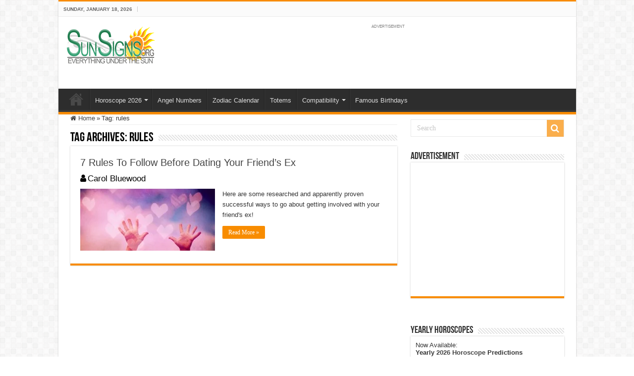

--- FILE ---
content_type: text/html; charset=UTF-8
request_url: https://www.sunsigns.org/articles/rules/
body_size: 21673
content:
<!DOCTYPE html>
<html lang="en-US" prefix="og: http://ogp.me/ns#">
<head>
<meta charset="UTF-8" />
<link rel="profile" href="http://gmpg.org/xfn/11" />
<link rel="pingback" href="https://www.sunsigns.org/xmlrpc.php" />
<meta name='robots' content='index, follow, max-image-preview:large, max-snippet:-1, max-video-preview:-1' />
	<style>img:is([sizes="auto" i], [sizes^="auto," i]) { contain-intrinsic-size: 3000px 1500px }</style>
	
	<!-- This site is optimized with the Yoast SEO Premium plugin v18.0 (Yoast SEO v26.7) - https://yoast.com/wordpress/plugins/seo/ -->
	<title>Articles On rules - Sun Signs</title><style id="rocket-critical-css">ul{box-sizing:border-box}:root{--wp--preset--font-size--normal:16px;--wp--preset--font-size--huge:42px}*{padding:0;margin:0;outline:none;list-style:none;border:0 none}*,*:before,*:after{-webkit-box-sizing:border-box;-moz-box-sizing:border-box;-ms-box-sizing:border-box;box-sizing:border-box}html{-ms-touch-action:manipulation;touch-action:manipulation}body{background:#FFF url(https://www.sunsigns.org/wp-content/themes/sahifa/images/patterns/body-bg7.png);color:#333;font-family:'Droid Sans',Arial,Verdana,sans-serif;font-size:13px}h1,h2,h4{font-weight:normal}a{color:#444;text-decoration:none}.clear{clear:both}#theme-header:after,#main-nav:after{display:block;visibility:hidden;clear:both;height:0;content:" "}iframe{max-width:100%}input{border:1px solid #ccc;background:#fff;font-size:inherit}input{padding:5px;outline:none}option{padding:0 4px}button{padding:4px;vertical-align:middle}input[type=text]{border-color:#F1F1F1;border-top-color:#DDD;border-left-color:#DDD;background-color:#F9F9F9;color:#515151;font:12px Tahoma;padding:8px;margin-bottom:7px;-webkit-border-radius:3px;-moz-border-radius:3px;border-radius:3px}a.more-link{width:auto;position:relative;background-color:#F88C00;color:#FFF;padding:5px 12px;font:12px Tahoma;display:inline-block;line-height:22px;border:0 none;text-decoration:none;-webkit-border-radius:2px;-moz-border-radius:2px;border-radius:2px;-webkit-appearance:none!important;-moz-appearance:none!important;appearance:none!important}::-webkit-scrollbar-track{background:#FFFFFF;-webkit-box-shadow:inset 1px 1px 2px #E0E0E0;border:1px solid #D8D8D8}::-webkit-scrollbar-thumb{background:#F88C00;-webkit-box-shadow:inset 1px 1px 2px rgba(155,155,155,0.4)}::-webkit-scrollbar-thumb:hover{-webkit-box-shadow:inset 1px 1px 10px rgba(0,0,0,0.3)}::-webkit-scrollbar-thumb:active{background:#888;-webkit-box-shadow:inset 1px 1px 2px rgba(0,0,0,0.3)}@font-face{font-display:swap;font-family:'BebasNeueRegular';src:url(https://www.sunsigns.org/wp-content/themes/sahifa/fonts/BebasNeue/BebasNeue-webfont.eot);src:url(https://www.sunsigns.org/wp-content/themes/sahifa/fonts/BebasNeue/BebasNeue-webfont.eot?#iefix) format('embedded-opentype'),url(https://www.sunsigns.org/wp-content/themes/sahifa/fonts/BebasNeue/BebasNeue-webfont.woff) format('woff'),url(https://www.sunsigns.org/wp-content/themes/sahifa/fonts/BebasNeue/BebasNeue-webfont.ttf) format('truetype'),url(https://www.sunsigns.org/wp-content/themes/sahifa/fonts/BebasNeue/BebasNeue-webfont.svg#BebasNeueRegular) format('svg');font-weight:normal;font-style:normal}@font-face{font-display:swap;font-family:'FontAwesome';src:url(https://www.sunsigns.org/wp-content/themes/sahifa/fonts/fontawesome/fontawesome-webfont.eot?v=4.7.0);src:url(https://www.sunsigns.org/wp-content/themes/sahifa/fonts/fontawesome/fontawesome-webfont.eot?#iefix&v=4.7.0) format('embedded-opentype'),url(https://www.sunsigns.org/wp-content/themes/sahifa/fonts/fontawesome/fontawesome-webfont.woff2?v=4.7.0) format('woff2'),url(https://www.sunsigns.org/wp-content/themes/sahifa/fonts/fontawesome/fontawesome-webfont.woff?v=4.7.0) format('woff'),url(https://www.sunsigns.org/wp-content/themes/sahifa/fonts/fontawesome/fontawesome-webfont.ttf?v=4.7.0) format('truetype'),url(https://www.sunsigns.org/wp-content/themes/sahifa/fonts/fontawesome/fontawesome-webfont.svg?v=4.7.0#fontawesomeregular) format('svg');font-weight:normal;font-style:normal}.fa-search:before{content:"\f002"}.fa-user:before{content:"\f007"}.fa-home:before{content:"\f015"}.fa,.tie-list-shortcode ul li:before{display:inline-block;font:normal normal normal 14px/1 FontAwesome;font-size:inherit;text-rendering:auto;-webkit-font-smoothing:antialiased;-moz-osx-font-smoothing:grayscale;transform:none}@media only screen and (-webkit-min-device-pixel-ratio:2),only screen and (min-device-pixel-ratio:2){#main-nav ul li.menu-item-home a{background-image:url(https://www.sunsigns.org/wp-content/themes/sahifa/images/home@2x.png)!important;background-size:30px 78px}}.wrapper-outer{position:relative}.background-cover{position:fixed;background-repeat:no-repeat;top:0;left:0;z-index:0;overflow:hidden;width:100%;height:100%;-webkit-background-size:cover;-moz-background-size:cover;-o-background-size:cover;background-size:cover}.container{width:1045px;margin:0 auto}#wrapper.boxed-all{position:relative;background:#FFF;width:1045px;margin:0 auto;-webkit-box-shadow:0 0 3px #CACACA;-moz-box-shadow:0 0 3px #cacaca;box-shadow:0 0 3px #CACACA}#wrapper.boxed-all #theme-header{margin-top:0}#wrapper.boxed-all #main-content{width:997px;margin-top:0;padding:0;background:transparent}#theme-header{background:#FFF;margin:20px auto 25px;border-top:3px solid #f88c00;position:relative}.top-nav{background:#fbfbfb;border-bottom:1px solid #ececec;height:31px}#main-nav ul li.menu-item-has-children:after{position:absolute;right:7px;top:50%;display:inline-block;content:'';width:0;height:0;border:4px solid transparent;border-top:4px solid #bbb}.today-date{float:left;padding:0 10px;font-size:10px;color:#666;margin:10px 10px 0 0;font-weight:bold;text-transform:uppercase;border:1px solid #CCC;border-width:0 1px 0 0}.header-content{padding:20px 15px;margin:0 auto}.logo{float:left}.logo img{max-width:100%}.logo h2{font:bold 32pt arial}.logo strong{display:none}#main-nav{margin:0 auto;background:#2d2d2d;box-shadow:inset -1px -5px 0px -1px #393939;min-height:52px;border-bottom:5px solid #F88C00}#main-nav .container{position:relative}#main-nav .main-menu{margin-left:10px}#main-nav ul li{font-size:13px;position:relative;display:inline-block;float:left;border:1px solid #222222;border-width:0 0 0 1px;height:42px}#main-nav ul li:first-child,#main-nav ul li:first-child a{border:0 none}#main-nav ul li:last-child a{border-right-width:0}#main-nav ul li a{display:block;height:42px;position:relative;line-height:47px;color:#ddd;padding:0 10px;border:1px solid #383838;border-width:0 0 0 1px}#main-nav ul li.menu-item-has-children a{padding-right:20px}#main-nav ul li.menu-item-has-children:after{border-top-color:#ddd}#main-nav ul ul.sub-menu{width:200px;z-index:250}#main-nav .menu-sub-content{display:none;padding:0;position:absolute;z-index:205;border-top:2px solid #F88C00;background:#2d2d2d;color:#999;-webkit-box-shadow:0 3px 4px 1px rgba(0,0,0,0.2);box-shadow:0 3px 4px 1px rgba(0,0,0,0.2);-webkit-border-bottom-right-radius:3px;-webkit-border-bottom-left-radius:3px;-moz-border-radius-bottomright:3px;-moz-border-radius-bottomleft:3px;border-bottom-right-radius:3px;border-bottom-left-radius:3px}#main-nav ul ul li,#main-nav ul ul li:first-child{background:none!important;width:100%;border:0 none;border-bottom:1px solid #333;font-size:12px;height:auto!important;margin:0!important}#main-nav ul ul li:first-child{border-top:0 none!important}#main-nav ul ul a{border:0 none;background:none!important;height:auto!important;line-height:1.5em!important;padding:7px;display:block;margin-right:0;z-index:210;color:#ccc}#main-nav ul li.menu-item-home a{background-image:url(https://www.sunsigns.org/wp-content/themes/sahifa/images/home.png)!important;background-repeat:no-repeat!important;background-position:center -44px;text-indent:-9999px;width:52px}#main-nav ul li.menu-item-home:after{display:none}#main-content{background:#FFF;margin:20px auto 25px;position:relative;padding:24px 0;-webkit-transform:none}#main-content:after{display:block;visibility:hidden;clear:both;height:0;content:"."}.content{float:left;width:660px}#crumbs{margin-bottom:10px;clear:both;padding-bottom:5px;border-bottom:1px solid #eee}#crumbs span.delimiter{padding:0 3px}.lazy-enabled #main-content .post-thumbnail,.lazy-enabled #main-content img{opacity:0}h2.post-box-title{font-size:20px;line-height:26px}.stripe-line{background:url(https://www.sunsigns.org/wp-content/themes/sahifa/images/stripe.png);height:12px;overflow:hidden;margin-top:5px}.archive-box .entry p{line-height:21px;margin-bottom:12px}.archive-box .entry a.more-link{margin-top:0}#sidebar .widget-container,.post-listing{background:#FFF;border-bottom:4px solid #F88C00;-webkit-box-shadow:0 0 3px #CACACA;-moz-box-shadow:0 0 3px #cacaca;box-shadow:0 0 3px #CACACA}p.post-meta{color:#888;margin:7px 0;font-size:85%}p.post-meta a{color:#888}.post-meta i:before{margin-right:3px}a.more-link{color:#FFF!important;float:left;margin-top:4px;padding-top:2px;padding-bottom:2px}.page-head{padding:3px 0;overflow:hidden}.page-head .stripe-line{margin-top:7px}.page-title{float:left;margin-right:10px;font-size:26px;font-family:BebasNeueRegular,arial,Georgia,serif;color:#000}p.post-meta span{display:inline-block;margin-right:10px}.item-list{border-bottom:1px solid #f2f2f2;padding:20px 20px 25px;clear:both}.item-list p.post-meta{margin:10px 0}.post-thumbnail{margin-right:15px;position:relative;line-height:0}.post-thumbnail a{display:block!important;background:#000;font-size:0}.post-thumbnail img{height:auto;max-width:100%;width:100%}.overlay-icon:before{content:'\f15c';color:#FFF;display:block;position:absolute;top:50%;left:50%;border:3px solid #FFF;border-radius:100%;width:40px;height:40px;text-align:center;font-size:18px;line-height:35px;margin:-20px 0 0 -20px;opacity:0;-webkit-backface-visibility:hidden;-webkit-transform:scale(0);-moz-transform:scale(0);-ms-transform:scale(0);-o-transform:scale(0);transform:scale(0)}.item-list .post-thumbnail{float:left;margin-bottom:0}.entry{word-wrap:break-word;line-height:22px}.entry p{margin-bottom:20px}#sidebar{float:right;width:310px}.theiaStickySidebar:after{content:"";display:table;clear:both}.widget{clear:both;margin-bottom:25px}.widget-top{padding:5px 0}.widget-top h4{float:left;margin-right:10px;font-size:20px;font-family:BebasNeueRegular,arial,Georgia,serif}.widget-container{padding:10px;clear:both}.widget-container li{padding:0 0 5px 0;line-height:18px;overflow:hidden}.search-block-large{overflow:hidden;position:relative;width:310px;max-width:100%;margin:10px auto}.search-block-large.widget{margin-bottom:25px}.search-block-large #s{background:#FFF;font:normal 14px tahoma;padding:9px 12px 8px 12px;width:100%;color:#C5C5C5;margin-bottom:0;border:1px solid #E8E8E8;-webkit-border-radius:0;-moz-border-radius:0;border-radius:0}.search-block-large .search-button{position:absolute;top:1px;right:1px;opacity:0.7;background:#f88c00;height:34px;width:34px;display:block;border:0 none;box-shadow:none!important;padding:0;-webkit-border-radius:0;-moz-border-radius:0;border-radius:0}.search-block-large button.search-button i:before{font-size:18px;color:#FFF}.social-icons{text-align:center}.e3lan-cell{width:50%;display:block;padding:5px;float:left;text-align:center;line-height:0}.e3lan-widget-content{overflow:hidden;margin-bottom:25px;clear:both}.widget-container .e3lan-widget-content{margin-bottom:0}.e3lan300-250 .e3lan-cell{width:100%;padding:0;float:none}.widget-container .e3lan300-250{margin:0 -10px}img{max-width:100%;height:auto;vertical-align:middle}.e3lan-top{float:right;line-height:0}.tie-list-shortcode ul{margin-left:0!important;margin-right:0!important}.tie-list-shortcode li{list-style:none!important;padding-left:20px}.tie-list-shortcode ul li:before{margin-right:5px;margin-left:-20px}.tie-list-shortcode.starlist ul li:before{content:"\f005";color:#fbd606}#slide-out{background:#222;position:absolute;display:block;left:0;top:0;z-index:1;height:100%;width:80%;color:#ddd;-webkit-transform:translate3d(-101%,0,0);-moz-transform:translate3d(-100%,0,0);-ms-transform:translate3d(-100%,0,0);-o-transform:translate3d(-100%,0,0);transform:translate3d(-100%,0,0);-webkit-backface-visibility:hidden;-moz-backface-visibility:hidden;-ms-backface-visibility:hidden;-o-backface-visibility:hidden;backface-visibility:hidden}.search-mobile{margin:15px 10px;height:30px;overflow:hidden;background:#fcfcfc;border:1px solid #ddd;border-top-color:#d1d1d1;border-left-color:#d1d1d1;overflow:hidden;position:relative;-webkit-border-radius:20px;-moz-border-radius:20px;border-radius:20px;-webkit-box-shadow:inset 0 2px 5px #eee;-moz-box-shadow:inset 0 2px 5px #eee;box-shadow:inset 0 2px 5px #eee}.search-mobile #s-mobile{background:transparent;float:right;margin:0;padding:7px 12px;width:100%;color:#444;border:0 none}.search-mobile button.search-button{background:transparent;position:absolute;top:0;right:0;height:28px;padding:0;width:40px;font-size:18px;color:#666}#slide-out .social-icons{margin-bottom:15px}#mobile-menu{border-top:1px solid #2D2D2D;display:none}#slide-out-open{display:none;margin:0;position:absolute;top:33px;left:5px;opacity:1;height:33px;width:40px;z-index:505}#slide-out-open span{left:6px}#slide-out-open span,#slide-out-open span:after,#slide-out-open span:before{top:5px;position:absolute;content:' ';display:block;height:3px;width:28px;background:#333;-webkit-border-radius:10px;-moz-border-radius:10px;border-radius:10px}#slide-out-open span:before{top:8px}#slide-out-open span:after{top:16px}@media only screen and (max-width:1045px){#wrapper.boxed-all,#wrapper.boxed-all #main-content{width:99%}#wrapper.boxed-all .container{width:100%}.content{width:66.5%}#sidebar{width:32%}}@media only screen and (max-width:990px){.logo{float:none!important;text-align:center;margin:0!important;clear:both}.e3lan-top{margin-top:20px;float:none!important;text-align:center}.content,#sidebar{width:100%;float:none}}@media only screen and (max-width:900px){.top-nav,#main-nav{display:none}#slide-out-open{display:block}#wrapper{background-color:#FFF;width:100%!important}#wrapper #theme-header{margin-top:0;width:100%!important;-webkit-box-shadow:0 0 3px #CACACA!important;-moz-box-shadow:0 0 3px #CACACA!important;box-shadow:0 0 3px #CACACA!important}#wrapper #main-content{width:99%!important;padding:0!important;-webkit-box-shadow:none!important;-moz-box-shadow:none!important;box-shadow:none!important}#wrapper #main-content{margin-top:10px}.header-content{padding-right:0;padding-left:0}}@media only screen and (max-width:500px){.item-list .post-thumbnail{float:none;width:100%;margin-right:0;margin-left:0;margin-bottom:10px}}@media only screen and (max-width:350px){.logo{text-align:right;padding-right:20px}.logo img{max-width:50%;height:auto}#main-content{padding-top:0}.overlay-icon:before{border-width:2px;width:30px;height:30px;font-size:14px;line-height:26px;margin:-15px 0 0 -15px}}#slide-out{display:none}.overlay-icon,#slide-out{display:none}#main-content,#theme-header,#sidebar .widget-container,.post-listing{border:1px solid #ddd}.post-thumbnail a,.post-thumbnail{min-width:100px}.overlay-icon,#slide-out{display:none}.widget-container li{position:relative;overflow:hidden}</style><link rel="preload" href="https://www.sunsigns.org/wp-content/cache/min/1/6e04baaddfc29edfe22d138eb06b5a5e.css" data-rocket-async="style" as="style" onload="this.onload=null;this.rel='stylesheet'" media="all" data-minify="1" />
	<link rel="canonical" href="https://www.sunsigns.org/articles/rules/" />
	<meta property="og:locale" content="en_US" />
	<meta property="og:type" content="article" />
	<meta property="og:title" content="rules Archives" />
	<meta property="og:url" content="https://www.sunsigns.org/articles/rules/" />
	<meta property="og:site_name" content="Sun Signs" />
	<meta name="twitter:card" content="summary_large_image" />
	<meta name="twitter:site" content="@sunsignsonline" />
	<script type="application/ld+json" class="yoast-schema-graph">{"@context":"https://schema.org","@graph":[{"@type":"CollectionPage","@id":"https://www.sunsigns.org/articles/rules/","url":"https://www.sunsigns.org/articles/rules/","name":"Articles On rules - Sun Signs","isPartOf":{"@id":"https://www.sunsigns.org/#website"},"primaryImageOfPage":{"@id":"https://www.sunsigns.org/articles/rules/#primaryimage"},"image":{"@id":"https://www.sunsigns.org/articles/rules/#primaryimage"},"thumbnailUrl":"https://www.sunsigns.org/wp-content/uploads/2014/07/love1.jpg","breadcrumb":{"@id":"https://www.sunsigns.org/articles/rules/#breadcrumb"},"inLanguage":"en-US"},{"@type":"ImageObject","inLanguage":"en-US","@id":"https://www.sunsigns.org/articles/rules/#primaryimage","url":"https://www.sunsigns.org/wp-content/uploads/2014/07/love1.jpg","contentUrl":"https://www.sunsigns.org/wp-content/uploads/2014/07/love1.jpg","width":400,"height":266},{"@type":"BreadcrumbList","@id":"https://www.sunsigns.org/articles/rules/#breadcrumb","itemListElement":[{"@type":"ListItem","position":1,"name":"SunSigns.Org","item":"https://www.sunsigns.org/"},{"@type":"ListItem","position":2,"name":"rules"}]},{"@type":"WebSite","@id":"https://www.sunsigns.org/#website","url":"https://www.sunsigns.org/","name":"Sun Signs","description":"Everything Under The Sun!","publisher":{"@id":"https://www.sunsigns.org/#organization"},"potentialAction":[{"@type":"SearchAction","target":{"@type":"EntryPoint","urlTemplate":"https://www.sunsigns.org/?s={search_term_string}"},"query-input":{"@type":"PropertyValueSpecification","valueRequired":true,"valueName":"search_term_string"}}],"inLanguage":"en-US"},{"@type":"Organization","@id":"https://www.sunsigns.org/#organization","name":"SunSigns.Org","url":"https://www.sunsigns.org/","logo":{"@type":"ImageObject","inLanguage":"en-US","@id":"https://www.sunsigns.org/#/schema/logo/image/","url":"https://www.sunsigns.org/wp-content/uploads/2014/03/logo.png","contentUrl":"https://www.sunsigns.org/wp-content/uploads/2014/03/logo.png","width":180,"height":80,"caption":"SunSigns.Org"},"image":{"@id":"https://www.sunsigns.org/#/schema/logo/image/"},"sameAs":["https://www.facebook.com/sunsignsonline","https://x.com/sunsignsonline","https://www.instagram.com/zodiacpix/","https://www.youtube.com/user/SunSignsOnline"]}]}</script>
	<!-- / Yoast SEO Premium plugin. -->


<link rel='dns-prefetch' href='//font.gstatic.com' />
<link rel='dns-prefetch' href='//www.google-analytics.com' />
<link rel='dns-prefetch' href='//googleads.g.doubleclick.net' />
<link rel='dns-prefetch' href='//pagead2.googlesyndication.com' />
<link rel='dns-prefetch' href='//partner.googleadservices.com' />
<link rel='dns-prefetch' href='//ajax.googleapis.com' />
<link rel='dns-prefetch' href='//www.google.com' />

<link rel="alternate" type="application/rss+xml" title="Sun Signs &raquo; Feed" href="https://www.sunsigns.org/feed/" />
<link rel="alternate" type="application/rss+xml" title="Sun Signs &raquo; Comments Feed" href="https://www.sunsigns.org/comments/feed/" />
<link rel="alternate" type="application/rss+xml" title="Sun Signs &raquo; rules Tag Feed" href="https://www.sunsigns.org/articles/rules/feed/" />
<style id='wp-emoji-styles-inline-css' type='text/css'>

	img.wp-smiley, img.emoji {
		display: inline !important;
		border: none !important;
		box-shadow: none !important;
		height: 1em !important;
		width: 1em !important;
		margin: 0 0.07em !important;
		vertical-align: -0.1em !important;
		background: none !important;
		padding: 0 !important;
	}
</style>

<style id='classic-theme-styles-inline-css' type='text/css'>
/*! This file is auto-generated */
.wp-block-button__link{color:#fff;background-color:#32373c;border-radius:9999px;box-shadow:none;text-decoration:none;padding:calc(.667em + 2px) calc(1.333em + 2px);font-size:1.125em}.wp-block-file__button{background:#32373c;color:#fff;text-decoration:none}
</style>
<style id='global-styles-inline-css' type='text/css'>
:root{--wp--preset--aspect-ratio--square: 1;--wp--preset--aspect-ratio--4-3: 4/3;--wp--preset--aspect-ratio--3-4: 3/4;--wp--preset--aspect-ratio--3-2: 3/2;--wp--preset--aspect-ratio--2-3: 2/3;--wp--preset--aspect-ratio--16-9: 16/9;--wp--preset--aspect-ratio--9-16: 9/16;--wp--preset--color--black: #000000;--wp--preset--color--cyan-bluish-gray: #abb8c3;--wp--preset--color--white: #ffffff;--wp--preset--color--pale-pink: #f78da7;--wp--preset--color--vivid-red: #cf2e2e;--wp--preset--color--luminous-vivid-orange: #ff6900;--wp--preset--color--luminous-vivid-amber: #fcb900;--wp--preset--color--light-green-cyan: #7bdcb5;--wp--preset--color--vivid-green-cyan: #00d084;--wp--preset--color--pale-cyan-blue: #8ed1fc;--wp--preset--color--vivid-cyan-blue: #0693e3;--wp--preset--color--vivid-purple: #9b51e0;--wp--preset--gradient--vivid-cyan-blue-to-vivid-purple: linear-gradient(135deg,rgba(6,147,227,1) 0%,rgb(155,81,224) 100%);--wp--preset--gradient--light-green-cyan-to-vivid-green-cyan: linear-gradient(135deg,rgb(122,220,180) 0%,rgb(0,208,130) 100%);--wp--preset--gradient--luminous-vivid-amber-to-luminous-vivid-orange: linear-gradient(135deg,rgba(252,185,0,1) 0%,rgba(255,105,0,1) 100%);--wp--preset--gradient--luminous-vivid-orange-to-vivid-red: linear-gradient(135deg,rgba(255,105,0,1) 0%,rgb(207,46,46) 100%);--wp--preset--gradient--very-light-gray-to-cyan-bluish-gray: linear-gradient(135deg,rgb(238,238,238) 0%,rgb(169,184,195) 100%);--wp--preset--gradient--cool-to-warm-spectrum: linear-gradient(135deg,rgb(74,234,220) 0%,rgb(151,120,209) 20%,rgb(207,42,186) 40%,rgb(238,44,130) 60%,rgb(251,105,98) 80%,rgb(254,248,76) 100%);--wp--preset--gradient--blush-light-purple: linear-gradient(135deg,rgb(255,206,236) 0%,rgb(152,150,240) 100%);--wp--preset--gradient--blush-bordeaux: linear-gradient(135deg,rgb(254,205,165) 0%,rgb(254,45,45) 50%,rgb(107,0,62) 100%);--wp--preset--gradient--luminous-dusk: linear-gradient(135deg,rgb(255,203,112) 0%,rgb(199,81,192) 50%,rgb(65,88,208) 100%);--wp--preset--gradient--pale-ocean: linear-gradient(135deg,rgb(255,245,203) 0%,rgb(182,227,212) 50%,rgb(51,167,181) 100%);--wp--preset--gradient--electric-grass: linear-gradient(135deg,rgb(202,248,128) 0%,rgb(113,206,126) 100%);--wp--preset--gradient--midnight: linear-gradient(135deg,rgb(2,3,129) 0%,rgb(40,116,252) 100%);--wp--preset--font-size--small: 13px;--wp--preset--font-size--medium: 20px;--wp--preset--font-size--large: 36px;--wp--preset--font-size--x-large: 42px;--wp--preset--spacing--20: 0.44rem;--wp--preset--spacing--30: 0.67rem;--wp--preset--spacing--40: 1rem;--wp--preset--spacing--50: 1.5rem;--wp--preset--spacing--60: 2.25rem;--wp--preset--spacing--70: 3.38rem;--wp--preset--spacing--80: 5.06rem;--wp--preset--shadow--natural: 6px 6px 9px rgba(0, 0, 0, 0.2);--wp--preset--shadow--deep: 12px 12px 50px rgba(0, 0, 0, 0.4);--wp--preset--shadow--sharp: 6px 6px 0px rgba(0, 0, 0, 0.2);--wp--preset--shadow--outlined: 6px 6px 0px -3px rgba(255, 255, 255, 1), 6px 6px rgba(0, 0, 0, 1);--wp--preset--shadow--crisp: 6px 6px 0px rgba(0, 0, 0, 1);}:where(.is-layout-flex){gap: 0.5em;}:where(.is-layout-grid){gap: 0.5em;}body .is-layout-flex{display: flex;}.is-layout-flex{flex-wrap: wrap;align-items: center;}.is-layout-flex > :is(*, div){margin: 0;}body .is-layout-grid{display: grid;}.is-layout-grid > :is(*, div){margin: 0;}:where(.wp-block-columns.is-layout-flex){gap: 2em;}:where(.wp-block-columns.is-layout-grid){gap: 2em;}:where(.wp-block-post-template.is-layout-flex){gap: 1.25em;}:where(.wp-block-post-template.is-layout-grid){gap: 1.25em;}.has-black-color{color: var(--wp--preset--color--black) !important;}.has-cyan-bluish-gray-color{color: var(--wp--preset--color--cyan-bluish-gray) !important;}.has-white-color{color: var(--wp--preset--color--white) !important;}.has-pale-pink-color{color: var(--wp--preset--color--pale-pink) !important;}.has-vivid-red-color{color: var(--wp--preset--color--vivid-red) !important;}.has-luminous-vivid-orange-color{color: var(--wp--preset--color--luminous-vivid-orange) !important;}.has-luminous-vivid-amber-color{color: var(--wp--preset--color--luminous-vivid-amber) !important;}.has-light-green-cyan-color{color: var(--wp--preset--color--light-green-cyan) !important;}.has-vivid-green-cyan-color{color: var(--wp--preset--color--vivid-green-cyan) !important;}.has-pale-cyan-blue-color{color: var(--wp--preset--color--pale-cyan-blue) !important;}.has-vivid-cyan-blue-color{color: var(--wp--preset--color--vivid-cyan-blue) !important;}.has-vivid-purple-color{color: var(--wp--preset--color--vivid-purple) !important;}.has-black-background-color{background-color: var(--wp--preset--color--black) !important;}.has-cyan-bluish-gray-background-color{background-color: var(--wp--preset--color--cyan-bluish-gray) !important;}.has-white-background-color{background-color: var(--wp--preset--color--white) !important;}.has-pale-pink-background-color{background-color: var(--wp--preset--color--pale-pink) !important;}.has-vivid-red-background-color{background-color: var(--wp--preset--color--vivid-red) !important;}.has-luminous-vivid-orange-background-color{background-color: var(--wp--preset--color--luminous-vivid-orange) !important;}.has-luminous-vivid-amber-background-color{background-color: var(--wp--preset--color--luminous-vivid-amber) !important;}.has-light-green-cyan-background-color{background-color: var(--wp--preset--color--light-green-cyan) !important;}.has-vivid-green-cyan-background-color{background-color: var(--wp--preset--color--vivid-green-cyan) !important;}.has-pale-cyan-blue-background-color{background-color: var(--wp--preset--color--pale-cyan-blue) !important;}.has-vivid-cyan-blue-background-color{background-color: var(--wp--preset--color--vivid-cyan-blue) !important;}.has-vivid-purple-background-color{background-color: var(--wp--preset--color--vivid-purple) !important;}.has-black-border-color{border-color: var(--wp--preset--color--black) !important;}.has-cyan-bluish-gray-border-color{border-color: var(--wp--preset--color--cyan-bluish-gray) !important;}.has-white-border-color{border-color: var(--wp--preset--color--white) !important;}.has-pale-pink-border-color{border-color: var(--wp--preset--color--pale-pink) !important;}.has-vivid-red-border-color{border-color: var(--wp--preset--color--vivid-red) !important;}.has-luminous-vivid-orange-border-color{border-color: var(--wp--preset--color--luminous-vivid-orange) !important;}.has-luminous-vivid-amber-border-color{border-color: var(--wp--preset--color--luminous-vivid-amber) !important;}.has-light-green-cyan-border-color{border-color: var(--wp--preset--color--light-green-cyan) !important;}.has-vivid-green-cyan-border-color{border-color: var(--wp--preset--color--vivid-green-cyan) !important;}.has-pale-cyan-blue-border-color{border-color: var(--wp--preset--color--pale-cyan-blue) !important;}.has-vivid-cyan-blue-border-color{border-color: var(--wp--preset--color--vivid-cyan-blue) !important;}.has-vivid-purple-border-color{border-color: var(--wp--preset--color--vivid-purple) !important;}.has-vivid-cyan-blue-to-vivid-purple-gradient-background{background: var(--wp--preset--gradient--vivid-cyan-blue-to-vivid-purple) !important;}.has-light-green-cyan-to-vivid-green-cyan-gradient-background{background: var(--wp--preset--gradient--light-green-cyan-to-vivid-green-cyan) !important;}.has-luminous-vivid-amber-to-luminous-vivid-orange-gradient-background{background: var(--wp--preset--gradient--luminous-vivid-amber-to-luminous-vivid-orange) !important;}.has-luminous-vivid-orange-to-vivid-red-gradient-background{background: var(--wp--preset--gradient--luminous-vivid-orange-to-vivid-red) !important;}.has-very-light-gray-to-cyan-bluish-gray-gradient-background{background: var(--wp--preset--gradient--very-light-gray-to-cyan-bluish-gray) !important;}.has-cool-to-warm-spectrum-gradient-background{background: var(--wp--preset--gradient--cool-to-warm-spectrum) !important;}.has-blush-light-purple-gradient-background{background: var(--wp--preset--gradient--blush-light-purple) !important;}.has-blush-bordeaux-gradient-background{background: var(--wp--preset--gradient--blush-bordeaux) !important;}.has-luminous-dusk-gradient-background{background: var(--wp--preset--gradient--luminous-dusk) !important;}.has-pale-ocean-gradient-background{background: var(--wp--preset--gradient--pale-ocean) !important;}.has-electric-grass-gradient-background{background: var(--wp--preset--gradient--electric-grass) !important;}.has-midnight-gradient-background{background: var(--wp--preset--gradient--midnight) !important;}.has-small-font-size{font-size: var(--wp--preset--font-size--small) !important;}.has-medium-font-size{font-size: var(--wp--preset--font-size--medium) !important;}.has-large-font-size{font-size: var(--wp--preset--font-size--large) !important;}.has-x-large-font-size{font-size: var(--wp--preset--font-size--x-large) !important;}
:where(.wp-block-post-template.is-layout-flex){gap: 1.25em;}:where(.wp-block-post-template.is-layout-grid){gap: 1.25em;}
:where(.wp-block-columns.is-layout-flex){gap: 2em;}:where(.wp-block-columns.is-layout-grid){gap: 2em;}
:root :where(.wp-block-pullquote){font-size: 1.5em;line-height: 1.6;}
</style>



<style id='rocket-lazyload-inline-css' type='text/css'>
.rll-youtube-player{position:relative;padding-bottom:56.23%;height:0;overflow:hidden;max-width:100%;}.rll-youtube-player iframe{position:absolute;top:0;left:0;width:100%;height:100%;z-index:100;background:0 0}.rll-youtube-player img{bottom:0;display:block;left:0;margin:auto;max-width:100%;width:100%;position:absolute;right:0;top:0;border:none;height:auto;cursor:pointer;-webkit-transition:.4s all;-moz-transition:.4s all;transition:.4s all}.rll-youtube-player img:hover{-webkit-filter:brightness(75%)}.rll-youtube-player .play{height:72px;width:72px;left:50%;top:50%;margin-left:-36px;margin-top:-36px;position:absolute;background:url(https://www.sunsigns.org/wp-content/plugins/wp-rocket/assets/img/youtube.png) no-repeat;cursor:pointer}
</style>
<script type="text/javascript" src="https://www.sunsigns.org/wp-includes/js/jquery/jquery.min.js" id="jquery-core-js" defer></script>

<link rel="https://api.w.org/" href="https://www.sunsigns.org/wp-json/" /><link rel="alternate" title="JSON" type="application/json" href="https://www.sunsigns.org/wp-json/wp/v2/tags/3015" /><link rel="EditURI" type="application/rsd+xml" title="RSD" href="https://www.sunsigns.org/xmlrpc.php?rsd" />
<meta name="generator" content="WordPress 6.8.3" />
<link rel="shortcut icon" href="https://www.sunsigns.org/wp-content/uploads/2014/04/32.ico" title="Favicon" />
<!--[if IE]>
<script type="text/javascript">jQuery(document).ready(function (){ jQuery(".menu-item").has("ul").children("a").attr("aria-haspopup", "true");});</script>
<![endif]-->
<!--[if lt IE 9]>
<script src="https://www.sunsigns.org/wp-content/themes/sahifa/js/html5.js"></script>
<script src="https://www.sunsigns.org/wp-content/themes/sahifa/js/selectivizr-min.js"></script>
<![endif]-->
<!--[if IE 9]>
<link rel="stylesheet" type="text/css" media="all" href="https://www.sunsigns.org/wp-content/themes/sahifa/css/ie9.css" />
<![endif]-->
<!--[if IE 8]>
<link rel="stylesheet" type="text/css" media="all" href="https://www.sunsigns.org/wp-content/themes/sahifa/css/ie8.css" />
<![endif]-->
<!--[if IE 7]>
<link rel="stylesheet" type="text/css" media="all" href="https://www.sunsigns.org/wp-content/themes/sahifa/css/ie7.css" />
<![endif]-->


<meta name="viewport" content="width=device-width, initial-scale=1.0" />
<link rel="apple-touch-icon-precomposed" sizes="144x144" href="https://www.sunsigns.org/wp-content/uploads/2014/04/144.ico" />
<link rel="apple-touch-icon-precomposed" sizes="120x120" href="https://www.sunsigns.org/wp-content/uploads/2014/04/120.ico" />
<link rel="apple-touch-icon-precomposed" sizes="72x72" href="https://www.sunsigns.org/wp-content/uploads/2014/04/72.ico" />
<link rel="apple-touch-icon-precomposed" href="https://www.sunsigns.org/wp-content/uploads/2014/04/57.ico" />

<!-- Global site tag (gtag.js) - Google Analytics -->
<script async src="https://www.googletagmanager.com/gtag/js?id=G-03XLCBTSLN"></script>
<script>
  window.dataLayer = window.dataLayer || [];

  function gtag() {
    dataLayer.push(arguments);
  }

  gtag('js', new Date());

  gtag('config', 'G-03XLCBTSLN');
</script>

<script async src="https://pagead2.googlesyndication.com/pagead/js/adsbygoogle.js?client=ca-pub-2996762700662197"
        crossOrigin="anonymous"></script>


<script async
  src="https://securepubads.g.doubleclick.net/tag/js/gpt.js"></script>





<style type="text/css" media="screen">

p.post-meta, p.post-meta a{
	color :#000000;
	font-size : 17px;
	font-weight: normal;
}

body.single .entry, body.page .entry{
	font-family: Georgia, serif;
	font-size : 17px;
	font-weight: normal;
}


body{
					}
	
body.single .post .entry a, body.page .post .entry a {
	color: #0033ff;
	text-decoration: underline;
}
		
body.single .post .entry a:hover, body.page .post .entry a:hover {
	color: #000000;
}
		
p.post-meta, p.post-meta a{
	color :#000000;
	font-size : 17px;
	font-weight: normal;
}

body.single .entry, body.page .entry{
	font-family: Georgia, serif;
	font-size : 17px;
	font-weight: normal;
}


body{
					}
	
body.single .post .entry a, body.page .post .entry a {
	color: #0033ff;
	text-decoration: underline;
}
		
body.single .post .entry a:hover, body.page .post .entry a:hover {
	color: #000000;
}
		
    .AdsInnov_LB_adsblocks {
      min-width: 728px;
      min-height: 90px;
    }

    .AdsInnov_ATF_adsblocks {
      min-width: 300px;
      min-height: 600px;
    }

    .AdsInnov_MTF_adsblocks {
      min-width: 300px;
      min-height: 250px;
    }

    @media only screen and (max-width: 600px) {
      .AdsInnov_LB_adsblocks {
        min-width: 300px;
        min-height: 250px;
      }
    }

    .footer-bottom {
      margin-bottom: 90px !important;
    }

    .Adsinnov_flex_adcontainer {
      display: flex;
      flex-direction: row;
      align-items: center;
      justify-content: space-between;
    }

    .AdsInnov_Ad_Card_MTF {
      width: 300px;
      height: 280px;
      display: flex;
      flex-direction: column;
      padding: 0px;
    }

    .AdsInnov_Ad_Card_Leaderboard {
      width: 728px;
      height: 100px;
      display: flex;
      flex-direction: column;
      padding: 0px;
    }

    .AdsInnov_Ad_Card_2_MTF {
      width: 300px;
      height: 280px;
      display: flex;
      flex-direction: column;
      padding: 0px;
    }

    .AdsInnov_Ad_Card_RSB {
      width: 300px;
      height: 280px;
      padding: 5px;
    }

    .AdsInnov_Ad_Lable {
      height: 17px;
      text-transform: uppercase;
      color: grey;
      text-align: center;
      font-size: 8px;
    }

    .AdsInnov_Ad_Card_MTF_A {
      width: 300px;
      height: 280px;
      display: flex;
      flex-direction: column;
      padding: 0px;
margin-bottom: 15px;
    }

    @media (max-width: 768px) {
      .Adsinnov_flex_adcontainer {
        flex-direction: column;
      }

      .AdsInnov_Ad_Card_2_MTF {
        display: none;
      }

      .AdsInnov_Ad_Card_MTF {
        width: 100%;
        height: 350px;
        display: block;
      }

      .AdsInnov_Ad_Card_MTF_A {
        width: 100%;
        height: 70px;
        display: block;
      }

      .AdsInnov_Ad_Card_Leaderboard {
        width: 100%;
        height: 280px;
        display: block;
      }
    }

@media only screen and (max-width: 600px) {
  .parallax_container_two{
    width: 100%!important;
  }
}
.parallax_container {
    background-color: #fff;
    width: 100%;
    height: 600px;
    position: relative;
    margin: 40px auto;
}

.parallax_container_one {
    width: 100%;
    height: 100%;
    cursor: pointer;
    position: absolute;
    margin: auto;
    z-index: auto;
    clip: rect(0,auto,auto,0);
}

.parallax_container_two {
    vertical-align: bottom;
    margin: 0 auto;
    position: fixed;
    top: 0;
    left: 0;
    width: 75%;
    height: 100%;
    transform: matrix(1,0,0,1,0,0);
    overflow: hidden;
}

body .paisa-banner {
      display: block !important;
      min-height: 480px !important;
      text-align: center;
    }

    body .paisa-banner:before {
      border-bottom: 1px solid #dfdfdf;
      color: #949494;
      content: "Content Continues After Ad";
      font-family: "Barlow";
      font-size: 0.75rem;
      padding: 0 2rem 0.25rem;
      text-transform: uppercase;
    }

    body .paisa-banner > div:first-child {
      margin-top: 0.5rem !important;
      position: -webkit-sticky !important;
      position: sticky !important;
      top: 55px;
    }


    @media (min-width: 576px) {

      body .paisa-banner {
        min-height: 480px !important;
      }

      body .paisa-banner > div:first-child {
        top: 75px;
      }

    }
</style>

<noscript><style id="rocket-lazyload-nojs-css">.rll-youtube-player, [data-lazy-src]{display:none !important;}</style></noscript><script>
/*! loadCSS rel=preload polyfill. [c]2017 Filament Group, Inc. MIT License */
(function(w){"use strict";if(!w.loadCSS){w.loadCSS=function(){}}
var rp=loadCSS.relpreload={};rp.support=(function(){var ret;try{ret=w.document.createElement("link").relList.supports("preload")}catch(e){ret=!1}
return function(){return ret}})();rp.bindMediaToggle=function(link){var finalMedia=link.media||"all";function enableStylesheet(){link.media=finalMedia}
if(link.addEventListener){link.addEventListener("load",enableStylesheet)}else if(link.attachEvent){link.attachEvent("onload",enableStylesheet)}
setTimeout(function(){link.rel="stylesheet";link.media="only x"});setTimeout(enableStylesheet,3000)};rp.poly=function(){if(rp.support()){return}
var links=w.document.getElementsByTagName("link");for(var i=0;i<links.length;i++){var link=links[i];if(link.rel==="preload"&&link.getAttribute("as")==="style"&&!link.getAttribute("data-loadcss")){link.setAttribute("data-loadcss",!0);rp.bindMediaToggle(link)}}};if(!rp.support()){rp.poly();var run=w.setInterval(rp.poly,500);if(w.addEventListener){w.addEventListener("load",function(){rp.poly();w.clearInterval(run)})}else if(w.attachEvent){w.attachEvent("onload",function(){rp.poly();w.clearInterval(run)})}}
if(typeof exports!=="undefined"){exports.loadCSS=loadCSS}
else{w.loadCSS=loadCSS}}(typeof global!=="undefined"?global:this))
</script></head>
<body id="top" class="archive tag tag-rules tag-3015 wp-theme-sahifa lazy-enabled">

<div class="wrapper-outer">

	<div class="background-cover"></div>

	<aside id="slide-out">

			<div class="search-mobile">
			<form method="get" id="searchform-mobile" action="https://www.sunsigns.org/">
				<button class="search-button" type="submit" value="Search"><i class="fa fa-search"></i></button>
				<input type="text" id="s-mobile" name="s" title="Search" value="Search" onfocus="if (this.value == 'Search') {this.value = '';}" onblur="if (this.value == '') {this.value = 'Search';}"  />
			</form>
		</div><!-- .search-mobile /-->
	
			<div class="social-icons">
		
			</div>

	
		<div id="mobile-menu"  class="mobile-hide-icons"></div>
	</aside><!-- #slide-out /-->

		<div id="wrapper" class="boxed-all">
		<div class="inner-wrapper">

		<header id="theme-header" class="theme-header">
						<div id="top-nav" class="top-nav">
				<div class="container">

							<span class="today-date">Sunday, January 18, 2026</span>
				
	
	
				</div><!-- .container /-->
			</div><!-- .top-menu /-->
			
		<div class="header-content">

					<a id="slide-out-open" class="slide-out-open" href="#"><span></span></a>
		
			<div class="logo">
			<h2>								<a title="Sun Signs" href="https://www.sunsigns.org/">
					<img src="data:image/svg+xml,%3Csvg%20xmlns='http://www.w3.org/2000/svg'%20viewBox='0%200%20180%2080'%3E%3C/svg%3E" alt="Sun Signs" width="180" height="80" data-lazy-src="https://www.sunsigns.org/wp-content/uploads/2014/03/logo.png" /><noscript><img src="https://www.sunsigns.org/wp-content/uploads/2014/03/logo.png" alt="Sun Signs" width="180" height="80" /></noscript><strong>Sun Signs Everything Under The Sun!</strong>
				</a>
			</h2>			</div><!-- .logo /-->

			<div class="e3lan e3lan-top">			       <div class="AdsInnov_Ad_Card_Leaderboard">
                  <div class="AdsInnov_Ad_Lable">advertisement</div>
<div id="div-gpt-ad-Leaderboard">
  
</div>
</div>
                  </div>    				</div>			<div class="clear"></div>

		</div>
													<nav id="main-nav">
				<div class="container">

				
					<div class="main-menu"><ul id="menu-main" class="menu"><li id="menu-item-7990" class="menu-item menu-item-type-custom menu-item-object-custom menu-item-home menu-item-7990"><a title="Sun Signs" href="https://www.sunsigns.org">Home</a></li>
<li id="menu-item-114365" class="menu-item menu-item-type-custom menu-item-object-custom menu-item-has-children menu-item-114365"><a title="Horoscope 2026" href="https://www.sunsigns.org/horoscope-2026/">Horoscope 2026</a>
<ul class="sub-menu menu-sub-content">
	<li id="menu-item-114366" class="menu-item menu-item-type-custom menu-item-object-custom menu-item-114366"><a title="Chinese Horoscope 2026" href="https://www.sunsigns.org/chinese-horoscope-2026/">Chinese Horoscope 2026</a></li>
</ul>
</li>
<li id="menu-item-125640" class="menu-item menu-item-type-custom menu-item-object-custom menu-item-125640"><a title="Angel Numbers" href="https://www.sunsigns.org/angel-numbers/">Angel Numbers</a></li>
<li id="menu-item-109269" class="menu-item menu-item-type-post_type menu-item-object-page menu-item-109269"><a title="Zodiac Calendar" href="https://www.sunsigns.org/birthday-horoscopes/">Zodiac Calendar</a></li>
<li id="menu-item-50268" class="menu-item menu-item-type-post_type menu-item-object-page menu-item-50268"><a title="What Are Animal Totems" href="https://www.sunsigns.org/what-are-animal-totems/">Totems</a></li>
<li id="menu-item-124832" class="menu-item menu-item-type-post_type menu-item-object-page menu-item-has-children menu-item-124832"><a title="Compatibility" href="https://www.sunsigns.org/women-with-men-from-other-zodiac-signs/">Compatibility</a>
<ul class="sub-menu menu-sub-content">
	<li id="menu-item-7919" class="menu-item menu-item-type-taxonomy menu-item-object-category menu-item-7919"><a title="Love Compatibility" href="https://www.sunsigns.org/category/compatibility/">Love</a></li>
</ul>
</li>
<li id="menu-item-106428" class="menu-item menu-item-type-custom menu-item-object-custom menu-item-106428"><a href="https://www.sunsigns.org/famousbirthdays/">Famous Birthdays</a></li>
</ul></div>					
					
				</div>
			</nav><!-- .main-nav /-->
					</header><!-- #header /-->

	
	
	<div id="main-content" class="container">
	<div class="content">
		<nav id="crumbs"><a href="https://www.sunsigns.org/"><span class="fa fa-home" aria-hidden="true"></span> Home</a><span class="delimiter">»</span><span class="current">Tag: <span>rules</span></span></nav><script type="application/ld+json">{"@context":"http:\/\/schema.org","@type":"BreadcrumbList","@id":"#Breadcrumb","itemListElement":[{"@type":"ListItem","position":1,"item":{"name":"Home","@id":"https:\/\/www.sunsigns.org\/"}}]}</script>
		<div class="page-head">
		
			<h1 class="page-title">
				Tag Archives: <span>rules</span>			</h1>
			
						
			<div class="stripe-line"></div>
			
						
		</div>
		
				<div class="post-listing archive-box">


	<article class="item-list">
	
		<h2 class="post-box-title">
			<a href="https://www.sunsigns.org/7-rules-to-follow-before-dating-your-friends-ex/">7 Rules To Follow Before Dating Your Friend&#8217;s Ex</a>
		</h2>
		
		<p class="post-meta">
		
	<span class="post-meta-author"><i class="fa fa-user"></i><a href="https://www.sunsigns.org/author/carolb/" title="">Carol Bluewood </a></span>
	
	
	
</p>
					

		
			
		
		<div class="post-thumbnail">
			<a href="https://www.sunsigns.org/7-rules-to-follow-before-dating-your-friends-ex/">
				<img width="272" height="125" src="data:image/svg+xml,%3Csvg%20xmlns='http://www.w3.org/2000/svg'%20viewBox='0%200%20272%20125'%3E%3C/svg%3E" class="attachment-tie-medium size-tie-medium wp-post-image" alt="" decoding="async" data-lazy-src="https://www.sunsigns.org/wp-content/uploads/2014/07/love1-272x125.jpg.webp" /><noscript><img width="272" height="125" src="https://www.sunsigns.org/wp-content/uploads/2014/07/love1-272x125.jpg.webp" class="attachment-tie-medium size-tie-medium wp-post-image" alt="" decoding="async" /></noscript>				<span class="fa overlay-icon"></span>
			</a>
		</div><!-- post-thumbnail /-->
		
					
		<div class="entry">
			<p>Here are some researched and apparently proven successful ways to go about getting involved with your friend's ex!</p>
			<a class="more-link" href="https://www.sunsigns.org/7-rules-to-follow-before-dating-your-friends-ex/">Read More &raquo;</a>
		</div>

				
		<div class="clear"></div>
	</article><!-- .item-list -->
	
</div>
				
	</div> <!-- .content -->
	
<aside id="sidebar">
	<div class="theiaStickySidebar">
		<div class="search-block-large widget">
			<form method="get" action="https://www.sunsigns.org/">
				<button class="search-button" type="submit" value="Search"><i class="fa fa-search"></i></button>
				<input type="text" id="s" name="s" value="Search" onfocus="if (this.value == 'Search') {this.value = '';}" onblur="if (this.value == '') {this.value = 'Search';}"  />
			</form>
		</div><!-- .search-block /-->
<div id="ads300_250-widget-3" class="widget e3lan e3lan300_250-widget"><div class="widget-top"><h4>Advertisement</h4><div class="stripe-line"></div></div>
						<div class="widget-container">		<div  class="e3lan-widget-content e3lan300-250">
								<div class="e3lan-cell">
				<ins class="adsbygoogle"
     style="display:inline-block;width:300px;height:250px"
     data-ad-client="ca-pub-2996762700662197"
     data-ad-slot="9859254511"></ins>
<script>
     (adsbygoogle = window.adsbygoogle || []).push({});
</script>
			</div>
				</div>
	</div></div><!-- .widget /-->		<div id="ads300_250-widget-23" class="e3lan-widget-content e3lan300-250">
								<div class="e3lan-cell">
				<div id="div-gpt-ad-RSB_2">
  
</div>

			</div>
				</div>
	<div id="text-html-widget-3" class="widget text-html"><div class="widget-top"><h4>Yearly Horoscopes</h4><div class="stripe-line"></div></div>
						<div class="widget-container"><div >Now Available: <br>
<strong>Yearly <a title="2026 Horoscope" href="https://www.sunsigns.org/horoscope-2026/">2026 Horoscope</a> Predictions</strong>
<br /><br />
<div class="starlist tie-list-shortcode">
<ul>
<li><a title="Aries 2026 Horoscope" href="https://www.sunsigns.org/aries-horoscope-2026/">Aries 2026 Horoscope</a></li>
<li><a title="Taurus 2026 Horoscope" href="https://www.sunsigns.org/taurus-horoscope-2026/">Taurus 2026 Horoscope</a></li>
<li><a title="Gemini 2026 Horoscope" href="https://www.sunsigns.org/gemini-horoscope-2026/">Gemini 2026 Horoscope</a></li>
<li><a title="Cancer 2026 Horoscope" href="https://www.sunsigns.org/cancer-horoscope-2026/">Cancer 2026 Horoscope</a></li>
<li><a title="Leo 2026 Horoscope" href="https://www.sunsigns.org/leo-horoscope-2026/">Leo 2026 Horoscope</a></li>
<li><a title="Virgo 2026 Horoscope" href="https://www.sunsigns.org/virgo-horoscope-2026/">Virgo 2026 Horoscope</a></li>
<li><a title="Libra 2026 Horoscope" href="https://www.sunsigns.org/libra-horoscope-2026/">Libra 2026 Horoscope</a></li>
<li><a title="Scorpio 2026 Horoscope" href="https://www.sunsigns.org/scorpio-horoscope-2026/">Scorpio 2026 Horoscope</a></li>
<li><a title="Sagittarius 2026 Horoscope" href="https://www.sunsigns.org/sagittarius-horoscope-2026/">Sagittarius 2026 Horoscope</a></li>
<li><a title="Capricorn 2026 Horoscope" href="https://www.sunsigns.org/capricorn-horoscope-2026/">Capricorn 2026 Horoscope</a></li>
<li><a title="Aquarius 2026 Horoscope" href="https://www.sunsigns.org/aquarius-horoscope-2026/">Aquarius 2026 Horoscope</a></li>
<li><a title="Pisces 2026 Horoscope" href="https://www.sunsigns.org/pisces-horoscope-2026/">Pisces 2026 Horoscope</a></li>
</div>
</ul><br />
<strong>Annual <a title="Chinese 2026 Horoscope" href="https://www.sunsigns.org/chinese-horoscope-2026/">2026 Chinese Horoscope</a> Predictions</strong>
<br /><br />
<div class="starlist tie-list-shortcode">
<ul>
<li><a title="Rat 2026 Horoscope" href="https://www.sunsigns.org/rat-horoscope-2026/">Rat 2026 Horoscope</a></li>
<li><a title="Ox 2026 Horoscope" href="https://www.sunsigns.org/ox-horoscope-2026/">Ox 2026 Horoscope</a></li>
<li><a title="Tiger 2026 Horoscope" href="https://www.sunsigns.org/tiger-horoscope-2026/">Tiger 2026 Horoscope</a></li>
<li><a title="Rabbit 2026 Horoscope" href="https://www.sunsigns.org/rabbit-horoscope-2026/">Rabbit 2026 Horoscope</a></li>
<li><a title="Dragon 2026 Horoscope" href="https://www.sunsigns.org/dragon-horoscope-2026/">Dragon 2026 Horoscope</a></li>
<li><a title="Snake 2026 Horoscope" href="https://www.sunsigns.org/snake-horoscope-2026/">Snake 2026 Horoscope</a></li>
<li><a title="Horse 2026 Horoscope" href="https://www.sunsigns.org/horse-horoscope-2026/">Horse 2026 Horoscope</a></li>
<li><a title="Goat 2026 Horoscope" href="https://www.sunsigns.org/sheep-horoscope-2026/">Sheep 2026 Horoscope</a></li>
<li><a title="Monkey 2026 Horoscope" href="https://www.sunsigns.org/monkey-horoscope-2026/">Monkey 2026 Horoscope</a></li>
<li><a title="Rooster 2026 Horoscope" href="https://www.sunsigns.org/rooster-horoscope-2026/">Rooster 2026 Horoscope</a></li>
<li><a title="Dog 2026 Horoscope" href="https://www.sunsigns.org/dog-horoscope-2026/">Dog 2026 Horoscope</a></li>
<li><a title="Pig 2026 Horoscope" href="https://www.sunsigns.org/pig-horoscope-2026/">Pig 2026 Horoscope</a></li>
</div>
</ul>
<div class="clear"></div><div style="margin-top:10px; margin-bottom:10px;" class="divider divider-normal"></div>
<div class="checklist tie-list-shortcode">
<ul>
<li><strong><a title="2026 Numerology Horoscope" href="https://www.sunsigns.org/numerology-horoscope-2026/">Numerology 2026 Horoscope</a></strong></li>
</ul>
</div>
<div class="clear"></div><div style="margin-top:10px; margin-bottom:10px;" class="divider divider-normal"></div>
<strong>See Your Horoscopes In The Near Future:</strong>
<a title="2027 Horoscope" href="https://www.sunsigns.org/horoscope-2027/">2027</a>
<div class="clear"></div><div style="margin-top:10px; margin-bottom:10px;" class="divider divider-normal"></div>
<strong>Also See Chinese Horoscopes For The Coming Years:</strong>
COMING SOON >> Chinese 2027 Horoscope
				</div><div class="clear"></div></div></div><!-- .widget /--><div id="custom_html-13" class="widget_text widget widget_custom_html"><div class="widget-top"><h4>Free Astrology Predictions!</h4><div class="stripe-line"></div></div>
						<div class="widget-container"><div class="textwidget custom-html-widget"><a href="https://www.youtube.com/watch?v=rSZt2hHxAb8" rel="nofollow" target="_blank"><img class="aligncenter" src="data:image/svg+xml,%3Csvg%20xmlns='http://www.w3.org/2000/svg'%20viewBox='0%200%20300%20300'%3E%3C/svg%3E" alt="Free Astrology Prediction" width="300" height="300" data-lazy-src="https://www.sunsigns.org/wp-content/uploads/2025/05/Free_Astrology_Prediction_Banner.jpg" /><noscript><img class="aligncenter" src="https://www.sunsigns.org/wp-content/uploads/2025/05/Free_Astrology_Prediction_Banner.jpg" alt="Free Astrology Prediction" width="300" height="300" /></noscript></a></div></div></div><!-- .widget /--><div id="text-html-widget-7" class="widget text-html"><div class="widget-top"><h4>When Will You Fall In Love?</h4><div class="stripe-line"></div></div>
						<div class="widget-container"><div style="text-align:center;"><a href="https://www.sunsigns.org/quizme/when-will-you-fall-in-love/"><img class="aligncenter wp-image-11740 size-full" src="data:image/svg+xml,%3Csvg%20xmlns='http://www.w3.org/2000/svg'%20viewBox='0%200%20300%20300'%3E%3C/svg%3E" alt="Love Quiz" width="300" height="300" data-lazy-src="https://www.sunsigns.org/wp-content/uploads/2019/05/LoveQuiz-1.jpg.webp" /><noscript><img class="aligncenter wp-image-11740 size-full" src="https://www.sunsigns.org/wp-content/uploads/2019/05/LoveQuiz-1.jpg.webp" alt="Love Quiz" width="300" height="300" /></noscript></a>
				</div><div class="clear"></div></div></div><!-- .widget /--><div id="text-html-widget-5" class="widget text-html"><div class="widget-top"><h4>Check Your Horoscope</h4><div class="stripe-line"></div></div>
						<div class="widget-container"><div style="text-align:center;"><center>
<h3><span style="color: #c68c53; font-size:18px;"><strong>January Horoscope</strong></span></h3>
<select name='JanuaryHoroscopeBirthday' onchange="javascript:location.href = this.value;">
<option value="https://www.sunsigns.org/birthdate-1-january-zodiac-sign-capricorn-astrology-innovative/">Choose</option>
<option value="https://www.sunsigns.org/birthdate-1-january-zodiac-sign-capricorn-astrology-innovative/">January 1</option>
<option value="https://www.sunsigns.org/birthdate-2-january-zodiac-sign-capricorn-astrology-intuitive/">January 2</option>
<option value="https://www.sunsigns.org/birthdate-3-january-zodiac-sign-capricorn-astrology-resourceful/">January 3</option>
<option value="https://www.sunsigns.org/birthdate-4-january-zodiac-sign-capricorn-astrology-energetic/">January 4</option>
<option value="https://www.sunsigns.org/birthdate-5-january-zodiac-sign-capricorn-astrology-spontaneous/">January 5</option>
<option value="https://www.sunsigns.org/birthdate-6-january-zodiac-sign-capricorn-astrology-innocent/">January 6</option>
<option value="https://www.sunsigns.org/birthdate-7-january-zodiac-sign-capricorn-astrology-optimistic/">January 7</option>
<option value="https://www.sunsigns.org/birthdate-8-january-zodiac-sign-capricorn-astrology-honest/">January 8</option>
<option value="https://www.sunsigns.org/birthdate-9-january-zodiac-sign-capricorn-astrology-faithful/">January 9</option>
<option value="https://www.sunsigns.org/birthdate-10-january-zodiac-sign-capricorn-astrology-truthful/">January 10</option>
<option value="https://www.sunsigns.org/birthdate-11-january-zodiac-sign-capricorn-astrology-dedicated/">January 11</option>
<option value="https://www.sunsigns.org/birthdate-12-january-zodiac-sign-capricorn-astrology-motivated/">January 12</option>
<option value="https://www.sunsigns.org/birthdate-13-january-zodiac-sign-capricorn-astrology-intuitive/">January 13</option>
<option value="https://www.sunsigns.org/birthdate-14-january-zodiac-sign-capricorn-astrology-shrewd/">January 14</option>
<option value="https://www.sunsigns.org/birthdate-15-january-zodiac-sign-capricorn-astrology-meticulous/">January 15</option>
<option value="https://www.sunsigns.org/birthdate-16-january-zodiac-sign-capricorn-astrology-sensible/">January 16</option>
<option value="https://www.sunsigns.org/birthdate-17-january-zodiac-sign-capricorn-astrology-respectful/">January 17</option>
<option value="https://www.sunsigns.org/birthdate-18-january-zodiac-sign-capricorn-astrology-practical/">January 18</option>
<option value="https://www.sunsigns.org/birthdate-19-january-zodiac-sign-capricorn-astrology-intelligent/">January 19</option>
<option value="https://www.sunsigns.org/birthdate-20-january-zodiac-sign-aquarius-astrology-liberal/">January 20</option>
<option value="https://www.sunsigns.org/birthdate-21-january-zodiac-sign-aquarius-astrology-lovable/">January 21</option>
<option value="https://www.sunsigns.org/birthdate-22-january-zodiac-sign-aquarius-astrology-charming/">January 22</option>
<option value="https://www.sunsigns.org/birthdate-23-january-zodiac-sign-aquarius-astrology-intellectual/">January 23</option>
<option value="https://www.sunsigns.org/birthdate-24-january-zodiac-sign-aquarius-astrology-genuine/">January 24</option>
<option value="https://www.sunsigns.org/birthdate-25-january-zodiac-sign-aquarius-astrology-originality/">January 25</option>
<option value="https://www.sunsigns.org/birthdate-26-january-zodiac-sign-aquarius-astrology-idealistic/">January 26</option>
<option value="https://www.sunsigns.org/birthdate-27-january-zodiac-sign-aquarius-astrology-impeccable/">January 27</option>
<option value="https://www.sunsigns.org/birthdate-28-january-zodiac-sign-aquarius-astrology-respectful/">January 28</option>
<option value="https://www.sunsigns.org/birthdate-29-january-zodiac-sign-aquarius-astrology-inspiring/">January 29</option>
<option value="https://www.sunsigns.org/birthdate-30-january-zodiac-sign-aquarius-astrology-stimulating/">January 30</option>
<option value="https://www.sunsigns.org/birthdate-31-january-zodiac-sign-aquarius-astrology-generous/">January 31</option>
</select>

<br /><br />
<h3><span style="color: #c44dff; font-size:18px;"><strong>February Horoscope</strong></span></h3>


<select name='FebruaryHoroscopeBirthday' onchange="javascript:location.href = this.value;">
<option value="https://www.sunsigns.org/birthdate-1-february-zodiac-sign-aquarius-astrology-creative/">Choose</option>
<option value="https://www.sunsigns.org/birthdate-1-february-zodiac-sign-aquarius-astrology-creative/">February 1</option>
<option value="https://www.sunsigns.org/birthdate-2-february-zodiac-sign-aquarius-astrology-vibrant/">February 2</option>
<option value="https://www.sunsigns.org/birthdate-3-february-zodiac-sign-aquarius-astrology-sensible/">February 3</option>
<option value="https://www.sunsigns.org/birthdate-4-february-zodiac-sign-aquarius-astrology-reasonable/">February 4</option>
<option value="https://www.sunsigns.org/birthdate-5-february-zodiac-sign-aquarius-astrology-honest/">February 5</option>
<option value="https://www.sunsigns.org/birthdate-6-february-zodiac-sign-aquarius-astrology-charming/">February 6</option>
<option value="https://www.sunsigns.org/birthdate-7-february-zodiac-sign-aquarius-astrology-magnetic/">February 7</option>
<option value="https://www.sunsigns.org/birthdate-8-february-zodiac-sign-aquarius-astrology-instinctive/">February 8</option>
<option value="https://www.sunsigns.org/birthdate-9-february-zodiac-sign-aquarius-astrology-compassionate/">February 9</option>
<option value="https://www.sunsigns.org/birthdate-10-february-zodiac-sign-aquarius-astrology-generous/">February 10</option>
<option value="https://www.sunsigns.org/birthdate-11-february-zodiac-sign-aquarius-astrology-expressive/">February 11</option>
<option value="https://www.sunsigns.org/birthdate-12-february-zodiac-sign-aquarius-astrology-logical/">February 12</option>
<option value="https://www.sunsigns.org/birthdate-13-february-zodiac-sign-aquarius-astrology-determined/">February 13</option>
<option value="https://www.sunsigns.org/birthdate-14-february-zodiac-sign-aquarius-astrology-idealistic/">February 14</option>
<option value="https://www.sunsigns.org/birthdate-15-february-zodiac-sign-aquarius-astrology-amiable/">February 15</option>
<option value="https://www.sunsigns.org/birthdate-16-february-zodiac-sign-aquarius-astrology-attractive/">February 16</option>
<option value="https://www.sunsigns.org/birthdate-17-february-zodiac-sign-aquarius-astrology-extrovert/">February 17</option>
<option value="https://www.sunsigns.org/birthdate-18-february-zodiac-sign-aquarius-astrology-appealing/">February 18</option>
<option value="https://www.sunsigns.org/birthdate-19-february-zodiac-sign-pisces-astrology-understanding/">February 19</option>
<option value="https://www.sunsigns.org/birthdate-20-february-zodiac-sign-pisces-astrology-modest/">February 20</option>
<option value="https://www.sunsigns.org/birthdate-21-february-zodiac-sign-pisces-astrology-creative/">February 21</option>
<option value="https://www.sunsigns.org/birthdate-22-february-zodiac-sign-pisces-astrology-charismatic/">February 22</option>
<option value="https://www.sunsigns.org/birthdate-23-february-zodiac-sign-pisces-astrology-intellectual/">February 23</option>
<option value="https://www.sunsigns.org/birthdate-24-february-zodiac-sign-pisces-astrology-charitable/">February 24</option>
<option value="https://www.sunsigns.org/birthdate-25-february-zodiac-sign-pisces-astrology-clairvoyant/">February 25</option>
<option value="https://www.sunsigns.org/birthdate-26-february-zodiac-sign-pisces-astrology-spiritual/">February 26</option>
<option value="https://www.sunsigns.org/birthdate-27-february-zodiac-sign-pisces-astrology-understanding/">February 27</option>
<option value="https://www.sunsigns.org/birthdate-28-february-zodiac-sign-pisces-astrology-motivated/">February 28</option>
<option value="https://www.sunsigns.org/birthdate-29-february-zodiac-sign-pisces-astrology-independent/">February 29</option>
</select>
<br /><br />


<h3><span style="color: #00e6e6; font-size:18px;"><strong>March Horoscope</strong></span></h3>
<select name='MarchHoroscopeBirthday' onchange="javascript:location.href = this.value;">
<option value="https://www.sunsigns.org/birthdate-1-march-zodiac-sign-pisces-astrology-competitive/">Choose</option>
<option value="https://www.sunsigns.org/birthdate-1-march-zodiac-sign-pisces-astrology-competitive/">March 1</option>
<option value="https://www.sunsigns.org/birthdate-2-march-zodiac-sign-pisces-astrology-ethical/">March 2</option>
<option value="https://www.sunsigns.org/birthdate-3-march-zodiac-sign-pisces-astrology-adaptable/">March 3</option>
<option value="https://www.sunsigns.org/birthdate-4-march-zodiac-sign-pisces-astrology-instinctive/">March 4</option>
<option value="https://www.sunsigns.org/birthdate-5-march-zodiac-sign-pisces-astrology-articulate/">March 5</option>
<option value="https://www.sunsigns.org/birthdate-6-march-zodiac-sign-pisces-astrology-benevolent/">March 6</option>
<option value="https://www.sunsigns.org/birthdate-7-march-zodiac-sign-pisces-astrology-observant/">March 7</option>
<option value="https://www.sunsigns.org/birthdate-8-march-zodiac-sign-pisces-astrology-empathetic/">March 8</option>
<option value="https://www.sunsigns.org/birthdate-9-march-zodiac-sign-pisces-astrology-expressive/">March 9</option>
<option value="https://www.sunsigns.org/birthdate-10-march-zodiac-sign-pisces-astrology-spunky/">March 10</option>
<option value="https://www.sunsigns.org/birthdate-11-march-zodiac-sign-pisces-astrology-adaptable/">March 11</option>
<option value="https://www.sunsigns.org/birthdate-12-march-zodiac-sign-pisces-astrology-agreeable/">March 12</option>
<option value="https://www.sunsigns.org/birthdate-13-march-zodiac-sign-pisces-astrology-wise/">March 13</option>
<option value="https://www.sunsigns.org/birthdate-14-march-zodiac-sign-pisces-astrology-devoted/">March 14</option>
<option value="https://www.sunsigns.org/birthdate-15-march-zodiac-sign-pisces-astrology-responsible/">March 15</option>
<option value="https://www.sunsigns.org/birthdate-16-march-zodiac-sign-pisces-astrology-passionate/">March 16</option>
<option value="https://www.sunsigns.org/birthdate-17-march-zodiac-sign-pisces-astrology-determined/">March 17</option>
<option value="https://www.sunsigns.org/birthdate-18-march-zodiac-sign-pisces-astrology-realistic/">March 18</option>
<option value="https://www.sunsigns.org/birthdate-19-march-zodiac-sign-pisces-astrology-frank/">March 19</option>
<option value="https://www.sunsigns.org/birthdate-20-march-zodiac-sign-pisces-astrology-compliant/">March 20</option>
<option value="https://www.sunsigns.org/march-21-zodiac-sign-aries-devoted/">March 21</option>
<option value="https://www.sunsigns.org/march-22-zodiac-sign-aries-joyful/">March 22</option>
<option value="https://www.sunsigns.org/march-23-zodiac-sign-aries-benevolent/">March 23</option>
<option value="https://www.sunsigns.org/march-24-zodiac-sign-aries-visionary/">March 24</option>
<option value="https://www.sunsigns.org/march-25-zodiac-sign-aries-independent/">March 25</option>
<option value="https://www.sunsigns.org/march-26-zodiac-sign-aries-smart/">March 26</option>
<option value="https://www.sunsigns.org/march-27-zodiac-sign-aries-secure/">March 27</option>
<option value="https://www.sunsigns.org/march-28-zodiac-sign-aries-cheerful/">March 28</option>
<option value="https://www.sunsigns.org/march-29-zodiac-sign-aries-zestful/">March 29</option>
<option value="https://www.sunsigns.org/march-30-zodiac-sign-aries-fearless/">March 30</option>
<option value="https://www.sunsigns.org/march-31-zodiac-sign-aries-sincere/">March 31</option>
</select>
<br /><br />

<h3><span style="color: #ff0000; font-size:18px;"><strong>April Horoscope</strong></span></h3>
<select name='AprilHoroscopeBirthday' onchange="javascript:location.href = this.value;">
<option value="https://www.sunsigns.org/april-1-zodiac-sign-aries-genuine/">Choose</option>
<option value="https://www.sunsigns.org/april-1-zodiac-sign-aries-genuine/">April 1</option>
<option value="https://www.sunsigns.org/april-2-zodiac-sign-aries-humble/">April 2</option>
<option value="https://www.sunsigns.org/april-3-zodiac-sign-aries-naive/">April 3</option>
<option value="https://www.sunsigns.org/april-4-zodiac-sign-aries-playful/">April 4</option>
<option value="https://www.sunsigns.org/april-5-zodiac-sign-aries-fair/">April 5</option>
<option value="https://www.sunsigns.org/april-6-birthday-zodiac-aries-emotional/">April 6</option>
<option value="https://www.sunsigns.org/april-7-birthday-zodiac-aries-appealing/">April 7</option>
<option value="https://www.sunsigns.org/april-8-birthday-zodiac-aries-constructive/">April 8</option>
<option value="https://www.sunsigns.org/april-9-birthday-zodiac-aries-confident/">April 9</option>
<option value="https://www.sunsigns.org/april-10-birthday-zodiac-aries-cheerful/">April 10</option>
<option value="https://www.sunsigns.org/april-11-birthday-zodiac-aries-intuitive/">April 11</option>
<option value="https://www.sunsigns.org/april-12-birthday-zodiac-aries-curious/">April 12</option>
<option value="https://www.sunsigns.org/april-13-birthday-zodiac-aries-lucky/">April 13</option>
<option value="https://www.sunsigns.org/april-14-birthday-zodiac-aries-sophisticated/">April 14</option>
<option value="https://www.sunsigns.org/april-15-birthday-zodiac-aries-intelligent/">April 15</option>
<option value="https://www.sunsigns.org/april-16-birthday-zodiac-aries-committed/">April 16</option>
<option value="https://www.sunsigns.org/april-17-birthday-zodiac-aries-innovative/">April 17</option>
<option value="https://www.sunsigns.org/april-18-birthday-zodiac-aries-enthusiastic/">April 18</option>
<option value="https://www.sunsigns.org/april-19-birthday-zodiac-aries-mystical/">April 19</option>
<option value="https://www.sunsigns.org/april-20-birthday-zodiac-aries-logical/">April 20</option>
<option value="https://www.sunsigns.org/april-21-birthday-zodiac-taurus-wise/">April 21</option>
<option value="https://www.sunsigns.org/april-22-birthday-zodiac-taurus-gorgeous/">April 22</option>
<option value="https://www.sunsigns.org/april-23-birthday-zodiac-taurus-telepathic/">April 23</option>
<option value="https://www.sunsigns.org/april-24-birthday-zodiac-taurus-mature/">April 24</option>
<option value="https://www.sunsigns.org/april-25-birthday-zodiac-taurus-tactful/">April 25</option>
<option value="https://www.sunsigns.org/april-26-birthday-zodiac-taurus-impeccable/">April 26</option>
<option value="https://www.sunsigns.org/april-27-birthday-zodiac-taurus-diplomatic/">April 27</option>
<option value="https://www.sunsigns.org/april-28-birthday-zodiac-taurus-faithful/">April 28</option>
<option value="https://www.sunsigns.org/april-29-birthday-zodiac-taurus-perseverant/">April 29</option>
<option value="https://www.sunsigns.org/april-30-birthday-zodiac-taurus-appreciative/">April 30</option>

</select>
<br /><br />


<h3><span style="color: #009933; font-size:18px;"><strong>May Horoscope</strong></span></h3>
<select name='MayHoroscopeBirthday' onchange="javascript:location.href = this.value;">
<option value="https://www.sunsigns.org/birthday-1-may-zodiac-sign-taurus-astrology-confident/">Choose</option>
<option value="https://www.sunsigns.org/birthday-1-may-zodiac-sign-taurus-astrology-confident/">May 1</option>
<option value="https://www.sunsigns.org/birthday-2-may-zodiac-sign-taurus-astrology-realistic/">May 2</option>
<option value="https://www.sunsigns.org/birthday-3-may-zodiac-sign-taurus-astrology-intelligent/">May 3</option>
<option value="https://www.sunsigns.org/birthday-4-may-zodiac-sign-taurus-astrology-diligent/">May 4</option>
<option value="https://www.sunsigns.org/birthday-5-may-zodiac-sign-taurus-astrology-determined/">May 5</option>
<option value="https://www.sunsigns.org/birthday-6-may-zodiac-sign-taurus-astrology-faithful/">May 6</option>
<option value="https://www.sunsigns.org/birthday-7-may-zodiac-sign-taurus-astrology-caring/">May 7</option>
<option value="https://www.sunsigns.org/birthday-8-may-zodiac-sign-taurus-astrology-bright/">May 8</option>
<option value="https://www.sunsigns.org/birthday-9-may-zodiac-sign-taurus-astrology-efficient/">May 9</option>
<option value="https://www.sunsigns.org/birthday-10-may-zodiac-sign-taurus-astrology-adventurous/">May 10</option>
<option value="https://www.sunsigns.org/birthday-11-may-zodiac-sign-taurus-astrology-conscientious/">May 11</option>
<option value="https://www.sunsigns.org/birthday-12-may-zodiac-sign-taurus-astrology-energetic/">May 12</option>
<option value="https://www.sunsigns.org/birthday-13-may-zodiac-sign-taurus-astrology-responsible/">May 13</option>
<option value="https://www.sunsigns.org/birthday-14-may-zodiac-sign-taurus-astrology-insightful/">May 14</option>
<option value="https://www.sunsigns.org/birthday-15-may-zodiac-sign-taurus-astrology-progressive/">May 15</option>
<option value="https://www.sunsigns.org/birthday-16-may-zodiac-sign-taurus-astrology-talented/">May 16</option>
<option value="https://www.sunsigns.org/birthday-17-may-zodiac-sign-taurus-astrology-captivating/">May 17</option>
<option value="https://www.sunsigns.org/birthday-18-may-zodiac-sign-taurus-astrology-realistic/">May 18</option>
<option value="https://www.sunsigns.org/birthday-19-may-zodiac-sign-taurus-astrology-intelligent/">May 19</option>
<option value="https://www.sunsigns.org/birthday-20-may-zodiac-sign-gemini-astrology-versatile/">May 20</option>
<option value="https://www.sunsigns.org/birthday-21-may-zodiac-sign-gemini-astrology-determined/">May 21</option>
<option value="https://www.sunsigns.org/birthday-22-may-zodiac-sign-gemini-astrology-idealistic/">May 22</option>
<option value="https://www.sunsigns.org/birthday-23-may-zodiac-sign-gemini-astrology-knowledgeable/">May 23</option>
<option value="https://www.sunsigns.org/birthday-24-may-zodiac-sign-gemini-astrology-inventive/">May 24</option>
<option value="https://www.sunsigns.org/birthday-25-may-zodiac-sign-gemini-astrology-lively/">May 25</option>
<option value="https://www.sunsigns.org/birthday-26-may-zodiac-sign-gemini-astrology-bright/">May 26</option>
<option value="https://www.sunsigns.org/birthday-27-may-zodiac-sign-gemini-astrology-mysterious/">May 27</option>
<option value="https://www.sunsigns.org/birthday-28-may-zodiac-sign-gemini-astrology-fearless/">May 28</option>
<option value="https://www.sunsigns.org/birthday-29-may-zodiac-sign-gemini-astrology-innovative/">May 29</option>
<option value="https://www.sunsigns.org/birthday-30-may-zodiac-sign-gemini-astrology-ingenious/">May 30</option>
<option value="https://www.sunsigns.org/birthday-31-may-zodiac-sign-gemini-astrology-dexterous/">May 31</option>
</select>
<h3><span style="color: #e6e600; font-size:18px;"><strong>June Horoscope</strong></span></h3>
<select name='JuneHoroscopeBirthday' onchange="javascript:location.href = this.value;">
<option value="https://www.sunsigns.org/june-1-zodiac-sign-gemini-generous/">Choose</option>
<option value="https://www.sunsigns.org/june-1-zodiac-sign-gemini-generous/">June 1</option>
<option value="https://www.sunsigns.org/june-2-zodiac-sign-gemini-versatile/">June 2</option>
<option value="https://www.sunsigns.org/june-3-zodiac-sign-gemini-kind/">June 3</option>
<option value="https://www.sunsigns.org/june-4-zodiac-sign-gemini-conscientious/">June 4</option>
<option value="https://www.sunsigns.org/june-5-zodiac-sign-gemini-affectionate/">June 5</option>
<option value="https://www.sunsigns.org/june-6-zodiac-sign-gemini-spiritual/">June 6</option>
<option value="https://www.sunsigns.org/june-7-zodiac-sign-gemini-resolute/">June 7</option>
<option value="https://www.sunsigns.org/june-8-zodiac-sign-gemini-stimulating/">June 8</option>
<option value="https://www.sunsigns.org/june-9-zodiac-sign-gemini-appealing/">June 9</option>
<option value="https://www.sunsigns.org/june-10-zodiac-sign-gemini-ingenious/">June 10</option>
<option value="https://www.sunsigns.org/june-11-zodiac-sign-gemini-brainy/">June 11</option>
<option value="https://www.sunsigns.org/june-12-zodiac-sign-gemini-optimistic/">June 12</option>
<option value="https://www.sunsigns.org/june-13-zodiac-sign-gemini-radical/">June 13</option>
<option value="https://www.sunsigns.org/june-14-zodiac-sign-gemini-daring/">June 14</option>
<option value="https://www.sunsigns.org/june-15-zodiac-sign-gemini-gifted/">June 15</option>
<option value="https://www.sunsigns.org/june-16-zodiac-sign-gemini-focused/">June 16</option>
<option value="https://www.sunsigns.org/june-17-zodiac-sign-gemini-liberal/">June 17</option>
<option value="https://www.sunsigns.org/june-18-zodiac-sign-gemini-realistic/">June 18</option>
<option value="https://www.sunsigns.org/june-19-zodiac-sign-gemini-tough/">June 19</option>
<option value="https://www.sunsigns.org/june-20-zodiac-sign-gemini-lively/">June 20</option>
<option value="https://www.sunsigns.org/june-21-zodiac-sign-gemini-ethical/">June 21</option>
<option value="https://www.sunsigns.org/june-22-zodiac-sign-cancer-diligent/">June 22</option>
<option value="https://www.sunsigns.org/june-23-zodiac-sign-cancer-faithful/">June 23</option>
<option value="https://www.sunsigns.org/june-24-zodiac-sign-cancer-clever/">June 24</option>
<option value="https://www.sunsigns.org/june-25-zodiac-sign-cancer-impeccable/">June 25</option>
<option value="https://www.sunsigns.org/june-26-zodiac-sign-cancer-organized/">June 26</option>
<option value="https://www.sunsigns.org/june-27-zodiac-sign-cancer-competent/">June 27</option>
<option value="https://www.sunsigns.org/june-28-zodiac-sign-cancer-direct/">June 28</option>
<option value="https://www.sunsigns.org/june-29-zodiac-sign-cancer-indispensable/">June 29</option>
<option value="https://www.sunsigns.org/june-30-zodiac-sign-cancer-steadfast/">June 30</option>

</select>
<br /><br />

<h3><span style="color: #f88379; font-size:18px;"><strong>July Horoscope</strong></span></h3>
<select name='JulyHoroscopeBirthday' onchange="javascript:location.href = this.value;">
<option value="https://www.sunsigns.org/july-1-birthday-zodiac-cancer-adventurous/">Choose</option>
<option value="https://www.sunsigns.org/july-1-birthday-zodiac-cancer-adventurous/">July 1</option>
<option value="https://www.sunsigns.org/july-2-birthday-zodiac-cancer-loving/">July 2</option>
<option value="https://www.sunsigns.org/july-3-birthday-zodiac-cancer-flexible/">July 3</option>
<option value="https://www.sunsigns.org/july-4-birthday-zodiac-cancer-objective/">July 4</option>
<option value="https://www.sunsigns.org/july-5-birthday-zodiac-cancer-mature/">July 5</option>
<option value="https://www.sunsigns.org/july-6-birthday-zodiac-cancer-pleasant/">July 6</option>
<option value="https://www.sunsigns.org/july-7-birthday-zodiac-cancer-philosophical/">July 7</option>
<option value="https://www.sunsigns.org/july-8-birthday-zodiac-cancer-committed/">July 8</option>
<option value="https://www.sunsigns.org/july-9-birthday-zodiac-cancer-honest/">July 9</option>
<option value="https://www.sunsigns.org/july-10-birthday-zodiac-cancer-generous/">July 10</option>
<option value="https://www.sunsigns.org/july-11-birthday-zodiac-cancer-liberal/">July 11</option>
<option value="https://www.sunsigns.org/july-12-birthday-zodiac-cancer-bright/">July 12</option>
<option value="https://www.sunsigns.org/july-13-birthday-zodiac-cancer-resolute/">July 13</option>
<option value="https://www.sunsigns.org/july-14-birthday-zodiac-cancer-smart/">July 14</option>
<option value="https://www.sunsigns.org/july-15-birthday-zodiac-cancer-charismatic/">July 15</option>
<option value="https://www.sunsigns.org/july-16-birthday-zodiac-cancer-prophetic/">July 16</option>
<option value="https://www.sunsigns.org/july-17-birthday-zodiac-cancer-conventional/">July 17</option>
<option value="https://www.sunsigns.org/july-18-birthday-zodiac-cancer-cheerful/">July 18</option>
<option value="https://www.sunsigns.org/july-19-birthday-zodiac-cancer-considerate/">July 19</option>
<option value="https://www.sunsigns.org/july-20-birthday-zodiac-cancer-consistent/">July 20</option>
<option value="https://www.sunsigns.org/july-21-birthday-zodiac-cancer-artistic/">July 21</option>
<option value="https://www.sunsigns.org/july-22-birthday-zodiac-cancer-adroit/">July 22</option>
<option value="https://www.sunsigns.org/july-23-birthday-zodiac-leo-dramatic/">July 23</option>
<option value="https://www.sunsigns.org/july-24-birthday-zodiac-leo-rational/">July 24</option>
<option value="https://www.sunsigns.org/july-25-birthday-zodiac-leo-doting/">July 25</option>
<option value="https://www.sunsigns.org/july-26-birthday-zodiac-leo-realistic/">July 26</option>
<option value="https://www.sunsigns.org/july-27-birthday-zodiac-leo-elegant/">July 27</option>
<option value="https://www.sunsigns.org/july-28-birthday-zodiac-leo-humble/">July 28</option>
<option value="https://www.sunsigns.org/july-29-birthday-zodiac-leo-ingenious/">July 29</option>
<option value="https://www.sunsigns.org/july-30-birthday-zodiac-leo-steadfast/">July 30</option>
<option value="https://www.sunsigns.org/july-31-birthday-zodiac-leo-enigmatic/">July 31</option>

</select>
<br /><br />

<h3><span style="color: #ffa31a; font-size:18px;"><strong>August Horoscope</strong></span></h3>
<select name='AugustHoroscopeBirthday' onchange="javascript:location.href = this.value;">
<option value="https://www.sunsigns.org/august-1-birthday-zodiac-leo-independent/">Choose</option>
<option value="https://www.sunsigns.org/august-1-birthday-zodiac-leo-independent/">August 1</option>
<option value="https://www.sunsigns.org/august-2-birthday-zodiac-leo-articulate/">August 2 </option>
<option value="https://www.sunsigns.org/august-3-birthday-zodiac-leo-humble/">August 3</option>
<option value="https://www.sunsigns.org/august-4-birthday-zodiac-leo-progressive/">August 4</option>
<option value="https://www.sunsigns.org/august-5-birthday-zodiac-leo-tolerant/">August 5</option>
<option value="https://www.sunsigns.org/august-6-birthday-zodiac-leo-gracious/">August 6</option>
<option value="https://www.sunsigns.org/august-7-birthday-zodiac-leo-confident/">August 7</option>
<option value="https://www.sunsigns.org/august-8-birthday-zodiac-leo-vibrant/">August 8</option>
<option value="https://www.sunsigns.org/august-9-birthday-zodiac-leo-grounded/">August 9</option>
<option value="https://www.sunsigns.org/august-10-birthday-zodiac-leo-daring/">August 10</option>
<option value="https://www.sunsigns.org/august-11-birthday-zodiac-leo-truthful/">August 11</option>
<option value="https://www.sunsigns.org/august-12-birthday-zodiac-leo-popular/">August 12</option>
<option value="https://www.sunsigns.org/august-13-birthday-zodiac-leo-poised/">August 13</option>
<option value="https://www.sunsigns.org/august-14-birthday-zodiac-leo-irresistible/">August 14</option>
<option value="https://www.sunsigns.org/august-15-birthday-zodiac-leo-unorthodox/">August 15</option>
<option value="https://www.sunsigns.org/august-16-birthday-zodiac-leo-amiable/">August 16</option>
<option value="https://www.sunsigns.org/august-17-birthday-zodiac-leo-intelligent/">August 17</option>
<option value="https://www.sunsigns.org/august-18-birthday-zodiac-leo-honest/">August 18</option>
<option value="https://www.sunsigns.org/august-19-birthday-zodiac-leo-rational/">August 19</option>
<option value="https://www.sunsigns.org/august-20-birthday-zodiac-leo-helpful/">August 20</option>
<option value="https://www.sunsigns.org/august-21-birthday-zodiac-leo-decisive/">August 21</option>
<option value="https://www.sunsigns.org/august-22-birthday-zodiac-leo-delightful/">August 22</option>
<option value="https://www.sunsigns.org/august-23-birthday-zodiac-virgo-enterprising/">August 23</option>
<option value="https://www.sunsigns.org/august-24-birthday-zodiac-virgo-content/">August 24</option>
<option value="https://www.sunsigns.org/august-25-birthday-zodiac-virgo-helpful/">August 25</option>
<option value="https://www.sunsigns.org/august-26-birthday-zodiac-virgo-modest/">August 26</option>
<option value="https://www.sunsigns.org/august-27-birthday-zodiac-virgo-nurturing/">August 27</option>
<option value="https://www.sunsigns.org/august-28-birthday-zodiac-virgo-caring/">August 28</option>
<option value="https://www.sunsigns.org/august-29-birthday-zodiac-virgo-doting/">August 29</option>
<option value="https://www.sunsigns.org/august-30-birthday-zodiac-virgo-disciplined/">August 30</option>
<option value="https://www.sunsigns.org/august-31-birthday-zodiac-virgo-credible/">August 31</option>

</select><br /><br />

<h3><span style="color: #9999ff; font-size:18px;"><strong>September Horoscope</strong></span></h3>
<select name='SeptemberHoroscopeBirthday' onchange="javascript:location.href = this.value;">
<option value="https://www.sunsigns.org/september-1-birthday-zodiac-virgo-smart/">Choose</option>
<option value="https://www.sunsigns.org/september-1-birthday-zodiac-virgo-smart/">September 1</option>
<option value="https://www.sunsigns.org/september-2-birthday-zodiac-virgo-sympathetic/">September 2</option>
<option value="https://www.sunsigns.org/september-3-birthday-zodiac-virgo-sensible/">September 3</option>
<option value="https://www.sunsigns.org/september-4-birthday-zodiac-virgo-charming/">September 4</option>
<option value="https://www.sunsigns.org/september-5-birthday-zodiac-virgo-pragmatic/">September 5</option>
<option value="https://www.sunsigns.org/september-6-birthday-zodiac-virgo-outgoing/">September 6</option>
<option value="https://www.sunsigns.org/september-7-birthday-zodiac-virgo-realistic/">September 7</option>
<option value="https://www.sunsigns.org/september-8-birthday-zodiac-virgo-devout/">September 8</option>
<option value="https://www.sunsigns.org/september-9-birthday-zodiac-virgo-persuasive/">September 9</option>
<option value="https://www.sunsigns.org/september-10-birthday-zodiac-virgo-instinctive/">September 10</option>
<option value="https://www.sunsigns.org/september-11-birthday-zodiac-virgo-focused/">September 11</option>
<option value="https://www.sunsigns.org/september-12-birthday-zodiac-virgo-precise/">September 12</option>
<option value="https://www.sunsigns.org/september-13-birthday-zodiac-virgo-creative/">September 13</option>
<option value="https://www.sunsigns.org/september-14-birthday-zodiac-virgo-loyal/">September 14</option>
<option value="https://www.sunsigns.org/september-15-birthday-zodiac-virgo-honest/">September 15</option>
<option value="https://www.sunsigns.org/september-16-birthday-zodiac-virgo-agile/">September 16</option>
<option value="https://www.sunsigns.org/september-17-birthday-zodiac-virgo-devoted/">September 17</option>
<option value="https://www.sunsigns.org/september-18-birthday-zodiac-virgo-reliable/">September 18</option>
<option value="https://www.sunsigns.org/september-19-birthday-zodiac-virgo-systematic/">September 19</option>
<option value="https://www.sunsigns.org/september-20-birthday-zodiac-virgo-respectful/">September 20</option>
<option value="https://www.sunsigns.org/september-21-birthday-zodiac-virgo-trendy/">September 21</option>
<option value="https://www.sunsigns.org/september-22-birthday-zodiac-virgo-analytical/">September 22</option>
<option value="https://www.sunsigns.org/september-23-birthday-zodiac-libra-sensible/">September 23</option>
<option value="https://www.sunsigns.org/september-24-birthday-zodiac-libra-cheerful/">September 24</option>
<option value="https://www.sunsigns.org/september-25-birthday-zodiac-libra-dynamic/">September 25</option>
<option value="https://www.sunsigns.org/september-26-birthday-zodiac-libra-optimistic/">September 26</option>
<option value="https://www.sunsigns.org/september-27-birthday-zodiac-libra-determined/">September 27</option>
<option value="https://www.sunsigns.org/september-28-birthday-zodiac-libra-charming/">September 28</option>
<option value="https://www.sunsigns.org/september-29-birthday-zodiac-libra-dependable/">September 29</option>
<option value="https://www.sunsigns.org/september-30-birthday-zodiac-libra-spontaneous/">September 30</option>
</select>
<br /><br />

<h3><span style="color: #66ccff; font-size:18px;"><strong>October Horoscope</strong></span></h3>
<select name='OctoberHoroscopeBirthday' onchange="javascript:location.href = this.value;">
<option value="https://www.sunsigns.org/october-1-birthday-zodiac-libra-leader/">Choose</option>
<option value="https://www.sunsigns.org/october-1-birthday-zodiac-libra-leader/">October 1</option>
<option value="https://www.sunsigns.org/october-2-birthday-zodiac-libra-appealing/">October 2</option>
<option value="https://www.sunsigns.org/october-3-birthday-zodiac-libra-thoughtful/">October 3</option>
<option value="https://www.sunsigns.org/october-4-birthday-zodiac-libra-likeable/">October 4</option>
<option value="https://www.sunsigns.org/october-5-birthday-zodiac-libra-wise/">October 5</option>
<option value="https://www.sunsigns.org/october-6-birthday-zodiac-libra-idealistic/">October 6</option>
<option value="https://www.sunsigns.org/october-7-birthday-zodiac-libra-humorous/">October 7</option>
<option value="https://www.sunsigns.org/october-8-birthday-zodiac-libra-enterprising/">October 8</option>
<option value="https://www.sunsigns.org/october-9-birthday-zodiac-libra-creative/">October 9</option>
<option value="https://www.sunsigns.org/october-10-birthday-zodiac-libra-smart/">October 10</option>
<option value="https://www.sunsigns.org/october-11-birthday-zodiac-libra-positive/">October 11</option>
<option value="https://www.sunsigns.org/october-12-birthday-zodiac-libra-graceful/">October 12</option>
<option value="https://www.sunsigns.org/october-13-birthday-zodiac-libra-quiet/">October 13</option>
<option value="https://www.sunsigns.org/october-14-birthday-zodiac-libra-sophisticated/">October 14</option>
<option value="https://www.sunsigns.org/october-15-birthday-zodiac-libra-intelligent/">October 15</option>
<option value="https://www.sunsigns.org/october-16-birthday-zodiac-libra-realistic/">October 16</option>
<option value="https://www.sunsigns.org/october-17-birthday-zodiac-libra-tactful/">October 17</option>
<option value="https://www.sunsigns.org/october-18-birthday-zodiac-libra-vibrant/">October 18</option>
<option value="https://www.sunsigns.org/october-19-birthday-zodiac-libra-open/">October 19</option>
<option value="https://www.sunsigns.org/october-20-birthday-zodiac-libra-attractive/">October 20</option>
<option value="https://www.sunsigns.org/october-21-birthday-zodiac-libra-communicative/">October 21</option>
<option value="https://www.sunsigns.org/october-22-birthday-zodiac-libra-ingenious/">October 22</option>
<option value="https://www.sunsigns.org/october-23-birthday-zodiac-scorpio-daring/">October 23</option>
<option value="https://www.sunsigns.org/october-24-birthday-zodiac-scorpio-bold/">October 24</option>
<option value="https://www.sunsigns.org/october-25-birthday-zodiac-scorpio-enthusiastic/">October 25</option>
<option value="https://www.sunsigns.org/october-26-birthday-zodiac-scorpio-resilient/">October 26</option>
<option value="https://www.sunsigns.org/october-27-birthday-zodiac-scorpio-enigmatic/">October 27</option>
<option value="https://www.sunsigns.org/october-28-birthday-zodiac-scorpio-logical/">October 28</option>
<option value="https://www.sunsigns.org/october-29-birthday-zodiac-scorpio-extraordinary/">October 29</option>
<option value="https://www.sunsigns.org/october-30-birthday-zodiac-scorpio-sensitive/">October 30</option>
<option value="https://www.sunsigns.org/october-31-birthday-zodiac-scorpio-sincere/">October 31</option>
</select><br /><br />

<h3><span style="color: #ff0000; font-size:18px;"><strong>November Horoscope</strong></span></h3>
<select name='NovemberHoroscopeBirthday' onchange="javascript:location.href = this.value;">
<option value="https://www.sunsigns.org/birthday-1-november-zodiac-sign-scorpio-astrology-adventurous/">Chooose</option>
<option value="https://www.sunsigns.org/birthday-1-november-zodiac-sign-scorpio-astrology-adventurous/">November 1</option>
<option value="https://www.sunsigns.org/birthday-2-november-zodiac-sign-scorpio-astrology-flexible/">November 2</option>
<option value="https://www.sunsigns.org/birthday-3-november-zodiac-sign-scorpio-astrology-imaginative/">November 3</option>
<option value="https://www.sunsigns.org/birthday-4-november-zodiac-sign-scorpio-astrology-independent/">November 4</option>
<option value="https://www.sunsigns.org/birthday-5-november-zodiac-sign-scorpio-astrology-humble/">November 5</option>
<option value="https://www.sunsigns.org/birthday-6-november-zodiac-sign-scorpio-astrology-responsible/">November 6</option>
<option value="https://www.sunsigns.org/birthday-7-november-zodiac-sign-scorpio-astrology-caring/">November 7</option>
<option value="https://www.sunsigns.org/birthday-8-november-zodiac-sign-scorpio-astrology-appreciative/">November 8</option>
<option value="https://www.sunsigns.org/birthday-9-november-zodiac-sign-scorpio-astrology-charming/">November 9</option>
<option value="https://www.sunsigns.org/birthday-10-november-zodiac-sign-scorpio-astrology-ingenious/">November 10</option>
<option value="https://www.sunsigns.org/birthday-11-november-zodiac-sign-scorpio-astrology-expressive/">November 11</option>
<option value="https://www.sunsigns.org/birthday-12-november-zodiac-sign-scorpio-astrology-cheerful/">November 12</option>
<option value="https://www.sunsigns.org/birthday-13-november-zodiac-sign-scorpio-astrology-funny/">November 13</option>
<option value="https://www.sunsigns.org/birthday-14-november-zodiac-sign-scorpio-astrology-indomitable/">November 14</option>
<option value="https://www.sunsigns.org/birthday-15-november-zodiac-sign-scorpio-astrology-nurturing/">November 15</option>
<option value="https://www.sunsigns.org/birthday-16-november-zodiac-sign-scorpio-astrology-steady/">November 16</option>
<option value="https://www.sunsigns.org/birthday-17-november-zodiac-sign-scorpio-astrology-passionate/">November 17</option>
<option value="https://www.sunsigns.org/birthday-18-november-zodiac-sign-scorpio-astrology-amazing/">November 18</option>
<option value="https://www.sunsigns.org/birthday-19-november-zodiac-sign-scorpio-astrology-committed/">November 19</option>
<option value="https://www.sunsigns.org/birthday-20-november-zodiac-sign-scorpio-astrology-dependable/">November 20</option>
<option value="https://www.sunsigns.org/birthday-21-november-zodiac-sign-scorpio-astrology-sociable/">November 21</option>
<option value="https://www.sunsigns.org/birthday-22-november-zodiac-sign-scorpio-astrology-instinctive/">November 22</option>
<option value="https://www.sunsigns.org/birthday-23-november-zodiac-sign-sagittarius-astrology-courageous/">November 23</option>
<option value="https://www.sunsigns.org/birthday-24-november-zodiac-sign-sagittarius-astrology-optimistic/">November 24</option>
<option value="https://www.sunsigns.org/birthday-25-november-zodiac-sign-sagittarius-astrology-generous/">November 25</option>
<option value="https://www.sunsigns.org/birthday-26-november-zodiac-sign-sagittarius-astrology-disciplined/">November 26</option>
<option value="https://www.sunsigns.org/birthday-27-november-zodiac-sign-sagittarius-astrology-popular/">November 27</option>
<option value="https://www.sunsigns.org/birthday-28-november-zodiac-sign-sagittarius-astrology-gutsy/">November 28</option>
<option value="https://www.sunsigns.org/birthday-29-november-zodiac-sign-sagittarius-astrology-energetic/">November 29</option>
<option value="https://www.sunsigns.org/birthday-30-november-zodiac-sign-sagittarius-astrology-insightful/">November 30</option>
</select>
<br /><br />
<h3><span style="color: #1aa3ff; font-size:18px;"><strong>December Horoscope</strong></span></h3>
<select name='DecemberHoroscopeBirthday' onchange="javascript:location.href = this.value;">
<option value="https://www.sunsigns.org/birthday-1-december-zodiac-sign-sagittarius-astrology-cheerful/">Choose</option>
<option value="https://www.sunsigns.org/birthday-1-december-zodiac-sign-sagittarius-astrology-cheerful/">December 1</option>
<option value="https://www.sunsigns.org/birthday-2-december-zodiac-sign-sagittarius-astrology-passionate/">December 2</option>
<option value="https://www.sunsigns.org/birthday-3-december-zodiac-sign-sagittarius-astrology-attractive/">December 3</option>
<option value="https://www.sunsigns.org/birthday-4-december-zodiac-sign-sagittarius-astrology-adaptable/">December 4</option>
<option value="https://www.sunsigns.org/birthday-5-december-zodiac-sign-sagittarius-astrology-tireless/">December 5</option>
<option value="https://www.sunsigns.org/birthday-6-december-zodiac-sign-sagittarius-astrology-magnetic/">December 6</option>
<option value="https://www.sunsigns.org/birthday-7-december-zodiac-sign-sagittarius-astrology-ingenious/">December 7</option>
<option value="https://www.sunsigns.org/birthday-8-december-zodiac-sign-sagittarius-astrology-resolute/">December 8</option>
<option value="https://www.sunsigns.org/birthday-9-december-zodiac-sign-sagittarius-astrology-truthful/">December 9</option>
<option value="https://www.sunsigns.org/birthday-10-december-zodiac-sign-sagittarius-astrology-steadfast/">December 10</option>
<option value="https://www.sunsigns.org/birthday-11-december-zodiac-sign-sagittarius-astrology-enthusiastic/">December 11</option>
<option value="https://www.sunsigns.org/birthday-12-december-zodiac-sign-sagittarius-astrology-jovial/">December 12</option>
<option value="https://www.sunsigns.org/birthday-13-december-zodiac-sign-sagittarius-astrology-humble/">December 13</option>
<option value="https://www.sunsigns.org/birthday-14-december-zodiac-sign-sagittarius-astrology-charismatic/">December 14</option>
<option value="https://www.sunsigns.org/birthday-15-december-zodiac-sign-sagittarius-astrology-unconventional/">December 15</option>
<option value="https://www.sunsigns.org/birthday-16-december-zodiac-sign-sagittarius-astrology-amusing/">December 16</option>
<option value="https://www.sunsigns.org/birthday-17-december-zodiac-sign-sagittarius-astrology-perceptive/">December 17</option>
<option value="https://www.sunsigns.org/birthday-18-december-zodiac-sign-sagittarius-astrology-fearless/">December 18</option>
<option value="https://www.sunsigns.org/birthday-19-december-zodiac-sign-sagittarius-astrology-captivating/">December 19</option>
<option value="https://www.sunsigns.org/birthday-20-december-zodiac-sign-sagittarius-astrology-sacrificing/">December 20</option>
<option value="https://www.sunsigns.org/birthday-21-december-zodiac-sign-sagittarius-astrology-courageous/">December 21</option>
<option value="https://www.sunsigns.org/birthday-22-december-zodiac-sign-capricorn-astrology-upright/">December 22</option>
<option value="https://www.sunsigns.org/birthday-23-december-zodiac-sign-capricorn-astrology-genuine/">December 23</option>
<option value="https://www.sunsigns.org/birthday-24-december-zodiac-sign-capricorn-astrology-disciplined/">December 24</option>
<option value="https://www.sunsigns.org/birthday-25-december-zodiac-sign-capricorn-astrology-collected/">December 25</option>
<option value="https://www.sunsigns.org/birthday-26-december-zodiac-sign-capricorn-astrology-ambitious/">December 26</option>
<option value="https://www.sunsigns.org/birthday-27-december-zodiac-sign-capricorn-astrology-exceptional/">December 27</option>
<option value="https://www.sunsigns.org/birthday-28-december-zodiac-sign-capricorn-astrology-dependable/">December 28</option>
<option value="https://www.sunsigns.org/birthday-29-december-zodiac-sign-capricorn-astrology-intuitive/">December 29</option>
<option value="https://www.sunsigns.org/birthday-30-december-zodiac-sign-capricorn-astrology-focused/">December 30</option>
<option value="https://www.sunsigns.org/birthday-31-december-zodiac-sign-capricorn-astrology-organized/">December 31</option>
</select>
</center>
				</div><div class="clear"></div></div></div><!-- .widget /-->		<div id="ads300_600-widget-36" class="e3lan-widget-content e3lan300-600">
								<div class="e3lan-cell">
				<div id="div-gpt-ad-RSB_3">
  
</div>
			</div>
				</div>
		</div><!-- .theiaStickySidebar /-->
</aside><!-- #sidebar /-->	<div class="clear"></div>
</div><!-- .container /-->

				
<div class="clear"></div>
<div class="footer-bottom">
	<div class="container">
		<div class="alignright">
					</div>
				<div class="social-icons">
		
			</div>

		
		<div class="alignleft">
			<a href="https://www.sunsigns.org/">Sun Signs</a> © Copyright 2013 - 2026, All Rights Reserved | <a href="https://www.sunsigns.org/privacy-policy/">Privacy Policy</a> |  <a href="https://www.sunsigns.org/contact-us/">Contact Us</a> | <A href="https://www.copyscape.com/dmca-copyright-protection/" rel="nofollow" target="_blank">Protected by Copyscape</a>		</div>
		<div class="clear"></div>
	</div><!-- .Container -->
</div><!-- .Footer bottom -->

</div><!-- .inner-Wrapper -->
</div><!-- #Wrapper -->
</div><!-- .Wrapper-outer -->
<div id="fb-root"></div>
<script type="speculationrules">
{"prefetch":[{"source":"document","where":{"and":[{"href_matches":"\/*"},{"not":{"href_matches":["\/wp-*.php","\/wp-admin\/*","\/wp-content\/uploads\/*","\/wp-content\/*","\/wp-content\/plugins\/*","\/wp-content\/themes\/sahifa\/*","\/*\\?(.+)"]}},{"not":{"selector_matches":"a[rel~=\"nofollow\"]"}},{"not":{"selector_matches":".no-prefetch, .no-prefetch a"}}]},"eagerness":"conservative"}]}
</script>
  <!-- Bottom Sticky Responsive With Close Button Start  -->

  <style>
    .EujfCqUhLFJr98nr {
      display: flex;
      align-items: center;
      justify-content: center;
      background-color: transparent;
      height: 90px;
      position: fixed;
      left: 0;
      bottom: 0;
      width: 100%;
      text-align: center;
      z-index: 99999;;
    }

    @media only screen and (max-width: 600px) {
      .EujfCqUhLFJr98nr {
        height: 50px !important;
      }
    }
  </style>
  <div class='EujfCqUhLFJr98nr'>
    <div id='ad-1'>
      
    </div>
  </div>

  <!-- Bottom Sticky Responsive With Close Button End  -->
<script type="text/javascript" src="https://www.sunsigns.org/wp-includes/js/dist/hooks.min.js" id="wp-hooks-js"></script>
<script type="text/javascript" src="https://www.sunsigns.org/wp-includes/js/dist/i18n.min.js" id="wp-i18n-js"></script>




<script type="text/javascript" id="rocket-browser-checker-js-after">
/* <![CDATA[ */
"use strict";var _createClass=function(){function defineProperties(target,props){for(var i=0;i<props.length;i++){var descriptor=props[i];descriptor.enumerable=descriptor.enumerable||!1,descriptor.configurable=!0,"value"in descriptor&&(descriptor.writable=!0),Object.defineProperty(target,descriptor.key,descriptor)}}return function(Constructor,protoProps,staticProps){return protoProps&&defineProperties(Constructor.prototype,protoProps),staticProps&&defineProperties(Constructor,staticProps),Constructor}}();function _classCallCheck(instance,Constructor){if(!(instance instanceof Constructor))throw new TypeError("Cannot call a class as a function")}var RocketBrowserCompatibilityChecker=function(){function RocketBrowserCompatibilityChecker(options){_classCallCheck(this,RocketBrowserCompatibilityChecker),this.passiveSupported=!1,this._checkPassiveOption(this),this.options=!!this.passiveSupported&&options}return _createClass(RocketBrowserCompatibilityChecker,[{key:"_checkPassiveOption",value:function(self){try{var options={get passive(){return!(self.passiveSupported=!0)}};window.addEventListener("test",null,options),window.removeEventListener("test",null,options)}catch(err){self.passiveSupported=!1}}},{key:"initRequestIdleCallback",value:function(){!1 in window&&(window.requestIdleCallback=function(cb){var start=Date.now();return setTimeout(function(){cb({didTimeout:!1,timeRemaining:function(){return Math.max(0,50-(Date.now()-start))}})},1)}),!1 in window&&(window.cancelIdleCallback=function(id){return clearTimeout(id)})}},{key:"isDataSaverModeOn",value:function(){return"connection"in navigator&&!0===navigator.connection.saveData}},{key:"supportsLinkPrefetch",value:function(){var elem=document.createElement("link");return elem.relList&&elem.relList.supports&&elem.relList.supports("prefetch")&&window.IntersectionObserver&&"isIntersecting"in IntersectionObserverEntry.prototype}},{key:"isSlowConnection",value:function(){return"connection"in navigator&&"effectiveType"in navigator.connection&&("2g"===navigator.connection.effectiveType||"slow-2g"===navigator.connection.effectiveType)}}]),RocketBrowserCompatibilityChecker}();
/* ]]> */
</script>
<script type="text/javascript" id="rocket-preload-links-js-extra">
/* <![CDATA[ */
var RocketPreloadLinksConfig = {"excludeUris":"\/(.+\/)?feed\/?.+\/?|\/(?:.+\/)?embed\/|\/(index\\.php\/)?wp\\-json(\/.*|$)|\/lucy\/|\/wp-admin\/|\/logout\/|\/lucy\/","usesTrailingSlash":"1","imageExt":"jpg|jpeg|gif|png|tiff|bmp|webp|avif","fileExt":"jpg|jpeg|gif|png|tiff|bmp|webp|avif|php|pdf|html|htm","siteUrl":"https:\/\/www.sunsigns.org","onHoverDelay":"100","rateThrottle":"3"};
/* ]]> */
</script>
<script type="text/javascript" id="rocket-preload-links-js-after">
/* <![CDATA[ */
(function() {
"use strict";var r="function"==typeof Symbol&&"symbol"==typeof Symbol.iterator?function(e){return typeof e}:function(e){return e&&"function"==typeof Symbol&&e.constructor===Symbol&&e!==Symbol.prototype?"symbol":typeof e},e=function(){function i(e,t){for(var n=0;n<t.length;n++){var i=t[n];i.enumerable=i.enumerable||!1,i.configurable=!0,"value"in i&&(i.writable=!0),Object.defineProperty(e,i.key,i)}}return function(e,t,n){return t&&i(e.prototype,t),n&&i(e,n),e}}();function i(e,t){if(!(e instanceof t))throw new TypeError("Cannot call a class as a function")}var t=function(){function n(e,t){i(this,n),this.browser=e,this.config=t,this.options=this.browser.options,this.prefetched=new Set,this.eventTime=null,this.threshold=1111,this.numOnHover=0}return e(n,[{key:"init",value:function(){!this.browser.supportsLinkPrefetch()||this.browser.isDataSaverModeOn()||this.browser.isSlowConnection()||(this.regex={excludeUris:RegExp(this.config.excludeUris,"i"),images:RegExp(".("+this.config.imageExt+")$","i"),fileExt:RegExp(".("+this.config.fileExt+")$","i")},this._initListeners(this))}},{key:"_initListeners",value:function(e){-1<this.config.onHoverDelay&&document.addEventListener("mouseover",e.listener.bind(e),e.listenerOptions),document.addEventListener("mousedown",e.listener.bind(e),e.listenerOptions),document.addEventListener("touchstart",e.listener.bind(e),e.listenerOptions)}},{key:"listener",value:function(e){var t=e.target.closest("a"),n=this._prepareUrl(t);if(null!==n)switch(e.type){case"mousedown":case"touchstart":this._addPrefetchLink(n);break;case"mouseover":this._earlyPrefetch(t,n,"mouseout")}}},{key:"_earlyPrefetch",value:function(t,e,n){var i=this,r=setTimeout(function(){if(r=null,0===i.numOnHover)setTimeout(function(){return i.numOnHover=0},1e3);else if(i.numOnHover>i.config.rateThrottle)return;i.numOnHover++,i._addPrefetchLink(e)},this.config.onHoverDelay);t.addEventListener(n,function e(){t.removeEventListener(n,e,{passive:!0}),null!==r&&(clearTimeout(r),r=null)},{passive:!0})}},{key:"_addPrefetchLink",value:function(i){return this.prefetched.add(i.href),new Promise(function(e,t){var n=document.createElement("link");n.rel="prefetch",n.href=i.href,n.onload=e,n.onerror=t,document.head.appendChild(n)}).catch(function(){})}},{key:"_prepareUrl",value:function(e){if(null===e||"object"!==(void 0===e?"undefined":r(e))||!1 in e||-1===["http:","https:"].indexOf(e.protocol))return null;var t=e.href.substring(0,this.config.siteUrl.length),n=this._getPathname(e.href,t),i={original:e.href,protocol:e.protocol,origin:t,pathname:n,href:t+n};return this._isLinkOk(i)?i:null}},{key:"_getPathname",value:function(e,t){var n=t?e.substring(this.config.siteUrl.length):e;return n.startsWith("/")||(n="/"+n),this._shouldAddTrailingSlash(n)?n+"/":n}},{key:"_shouldAddTrailingSlash",value:function(e){return this.config.usesTrailingSlash&&!e.endsWith("/")&&!this.regex.fileExt.test(e)}},{key:"_isLinkOk",value:function(e){return null!==e&&"object"===(void 0===e?"undefined":r(e))&&(!this.prefetched.has(e.href)&&e.origin===this.config.siteUrl&&-1===e.href.indexOf("?")&&-1===e.href.indexOf("#")&&!this.regex.excludeUris.test(e.href)&&!this.regex.images.test(e.href))}}],[{key:"run",value:function(){"undefined"!=typeof RocketPreloadLinksConfig&&new n(new RocketBrowserCompatibilityChecker({capture:!0,passive:!0}),RocketPreloadLinksConfig).init()}}]),n}();t.run();
}());
/* ]]> */
</script>



<script type="text/javascript" src="https://www.google.com/recaptcha/api.js?render=6LfrdcIUAAAAAHRbumL7Tz7dOL4_GDbEQsEXa-C-" id="google-recaptcha-js"></script>
<script type="text/javascript" src="https://www.sunsigns.org/wp-includes/js/dist/vendor/wp-polyfill.min.js" id="wp-polyfill-js"></script>


<script>window.lazyLoadOptions={elements_selector:"img[data-lazy-src],.rocket-lazyload,iframe[data-lazy-src]",data_src:"lazy-src",data_srcset:"lazy-srcset",data_sizes:"lazy-sizes",class_loading:"lazyloading",class_loaded:"lazyloaded",threshold:300,callback_loaded:function(element){if(element.tagName==="IFRAME"&&element.dataset.rocketLazyload=="fitvidscompatible"){if(element.classList.contains("lazyloaded")){if(typeof window.jQuery!="undefined"){if(jQuery.fn.fitVids){jQuery(element).parent().fitVids()}}}}}};window.addEventListener('LazyLoad::Initialized',function(e){var lazyLoadInstance=e.detail.instance;if(window.MutationObserver){var observer=new MutationObserver(function(mutations){var image_count=0;var iframe_count=0;var rocketlazy_count=0;mutations.forEach(function(mutation){for(i=0;i<mutation.addedNodes.length;i++){if(typeof mutation.addedNodes[i].getElementsByTagName!=='function'){continue}
if(typeof mutation.addedNodes[i].getElementsByClassName!=='function'){continue}
images=mutation.addedNodes[i].getElementsByTagName('img');is_image=mutation.addedNodes[i].tagName=="IMG";iframes=mutation.addedNodes[i].getElementsByTagName('iframe');is_iframe=mutation.addedNodes[i].tagName=="IFRAME";rocket_lazy=mutation.addedNodes[i].getElementsByClassName('rocket-lazyload');image_count+=images.length;iframe_count+=iframes.length;rocketlazy_count+=rocket_lazy.length;if(is_image){image_count+=1}
if(is_iframe){iframe_count+=1}}});if(image_count>0||iframe_count>0||rocketlazy_count>0){lazyLoadInstance.update()}});var b=document.getElementsByTagName("body")[0];var config={childList:!0,subtree:!0};observer.observe(b,config)}},!1)</script><script data-no-minify="1" async src="https://www.sunsigns.org/wp-content/plugins/wp-rocket/assets/js/lazyload/16.1/lazyload.min.js"></script><script>"use strict";var wprRemoveCPCSS=function wprRemoveCPCSS(){var elem;document.querySelector('link[data-rocket-async="style"][rel="preload"]')?setTimeout(wprRemoveCPCSS,200):(elem=document.getElementById("rocket-critical-css"))&&"remove"in elem&&elem.remove()};window.addEventListener?window.addEventListener("load",wprRemoveCPCSS):window.attachEvent&&window.attachEvent("onload",wprRemoveCPCSS);</script><script src="https://www.sunsigns.org/wp-content/cache/min/1/bc155309b82b781837109ee71170131e.js" data-minify="1" defer></script><noscript><link rel="stylesheet" href="https://www.sunsigns.org/wp-content/cache/min/1/6e04baaddfc29edfe22d138eb06b5a5e.css" media="all" data-minify="1" /></noscript></body>
</html>
<!-- This website is like a Rocket, isn't it? Performance optimized by WP Rocket. Learn more: https://wp-rocket.me -->

--- FILE ---
content_type: text/html; charset=utf-8
request_url: https://www.google.com/recaptcha/api2/aframe
body_size: -89
content:
<!DOCTYPE HTML><html><head><meta http-equiv="content-type" content="text/html; charset=UTF-8"></head><body><script nonce="HXgrJ-Fz_WSu7HV70QDalw">/** Anti-fraud and anti-abuse applications only. See google.com/recaptcha */ try{var clients={'sodar':'https://pagead2.googlesyndication.com/pagead/sodar?'};window.addEventListener("message",function(a){try{if(a.source===window.parent){var b=JSON.parse(a.data);var c=clients[b['id']];if(c){var d=document.createElement('img');d.src=c+b['params']+'&rc='+(localStorage.getItem("rc::a")?sessionStorage.getItem("rc::b"):"");window.document.body.appendChild(d);sessionStorage.setItem("rc::e",parseInt(sessionStorage.getItem("rc::e")||0)+1);localStorage.setItem("rc::h",'1768730435783');}}}catch(b){}});window.parent.postMessage("_grecaptcha_ready", "*");}catch(b){}</script></body></html>

--- FILE ---
content_type: application/javascript; charset=utf-8
request_url: https://fundingchoicesmessages.google.com/f/AGSKWxV6qpaurBhyyMAt2Pfj8ZXU7OETkZmYgyWqG-LcQoC8kazLjpSqIg-S0LfeYuAUeJjq5-tb06dUGcmGdzX5ShkBJJ3nZf5k5blAF2d2Rof_eieToixR_ByAcy37irPaibb145TMS-MpRqDc_RnrFGEZAVA-axojZp-nbz19jvxqN4fP2V3_hQB3sccE/_-inspire-ad./adtopright./videoadv./ad.min./Ad_Arub_
body_size: -1291
content:
window['91ca7718-683a-4ea4-8c75-2a6ec5283eb1'] = true;